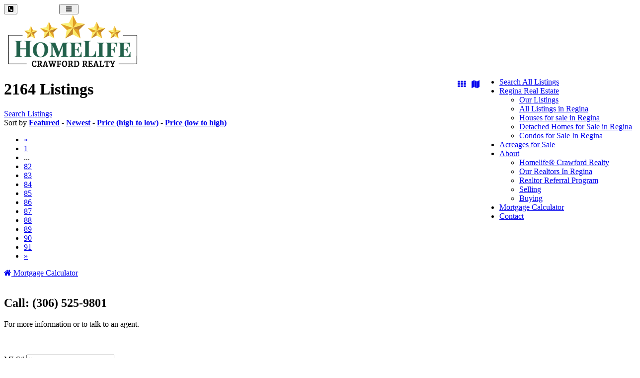

--- FILE ---
content_type: text/html; charset=UTF-8
request_url: https://housesforsaleregina.ca/listings/search/type:Detached/page/146/
body_size: 26932
content:
<!DOCTYPE html>
<html class="page_else" lang="en">
    <head>
        <meta charset="utf-8">                <meta name="viewport" content="width=device-width, initial-scale=1">
				
        <meta http-equiv="Expires" content="1" />				
        <title>Crawford Homes | houses for sale Regina | homes for sale Regina</title>
        <meta name="Title" content="Crawford Homes | houses for sale Regina | homes for sale Regina"/>
        <meta name="Keywords" content=""/>
        <meta name="Description" content="Crawford Homelife Realty in Regina is a real estate agency offering houses for sale, homes for sale, condos for sale, townhouses for sale, mls listing information services."/>
        <meta name="author" content="Crawford MLS"/>
        <meta name="robots" content="all"/>
    <meta name="google-site-verification" content="uerJwGZfGjZd1xrFdqMCgbq7_O6Ly06Izhrbk-MkAuk" />
<link rel="apple-touch-icon" sizes="180x180" href="https://manage.squareflo.com/userdata/files/297/apple-touch-icon.png?v=00Q07nyMK6">
<link rel="icon" type="image/png" sizes="32x32" href="https://manage.squareflo.com/userdata/files/297/favicon-32x32.png?v=00Q07nyMK6">
<link rel="icon" type="image/png" sizes="192x192" href="https://manage.squareflo.com/userdata/files/297/android-chrome-192x192.png?v=00Q07nyMK6">
<link rel="icon" type="image/png" sizes="16x16" href="https://manage.squareflo.com/userdata/files/297/favicon-16x16.png?v=00Q07nyMK6">
<link rel="mask-icon" href="https://manage.squareflo.com/userdata/files/297/safari-pinned-tab.svg?v=00Q07nyMK6" color="#005029">
<meta name="msapplication-TileColor" content="#ffffff">
<meta name="msapplication-TileImage" content="http://manage.squareflo.com/userdata/files/297/mstile-144x144.png?v=00Q07nyMK6">
<meta name="theme-color" content="#005029">
<script type="137211b98b3db5bdae1e016d-text/javascript">
  (function(i,s,o,g,r,a,m){i['GoogleAnalyticsObject']=r;i[r]=i[r]||function(){
  (i[r].q=i[r].q||[]).push(arguments)},i[r].l=1*new Date();a=s.createElement(o),
  m=s.getElementsByTagName(o)[0];a.async=1;a.src=g;m.parentNode.insertBefore(a,m)
  })(window,document,'script','https://www.google-analytics.com/analytics.js','ga');

  ga('create', 'UA-62453812-31', 'auto');
  ga('send', 'pageview');

</script>

<meta name="google-site-verification" content="0BU4HvnEezBp9ytOFIWrf7GYitEtKPwrn5b1QK6lgSg" />            <meta property="og:title" content="Crawford Homes | houses for sale Regina | homes for sale Regina" />
    <meta property="og:type" content="website"/>
    <meta property="og:url" content="https://housesforsaleregina.ca/listings/search/type:Detached/page/146/"/>
    <meta property="og:image" content=""/>
    <meta property="og:image:secure_url" content=""/>
    <meta property="og:image:type" content=""/>
    <meta property="og:image:width" content="520"/>
    <meta property="og:image:height" content="520"/>
        <meta property="og:site_name" content="housesforsaleregina.ca"/>
    <meta property="og:description" content="Crawford Homelife Realty in Regina is a real estate agency offering houses for sale, homes for sale, condos for sale, townhouses for sale, mls listing information services."/>


    <link rel="image_src" href="" />
        <style>.fb-comments,.fb-comments span,.fb-comments iframe{width:100% !important}</style>            <link href="/templates/squareflo-bravo-template/css/bootstrap.min.css" rel="stylesheet">
            <link rel="stylesheet" href="/plugins/js-sidemenu/css/sidemenu.min.css?v=1.0.1">
            <link href="/templates/squareflo-bravo-template/css/style.min.css?v=1.738" rel="stylesheet">

            <link href="/templates/squareflo-bravo-template/css/helper.min.css" rel="stylesheet">            <link href="/templates/squareflo-bravo-template/css/pe-icon-line.min.css" rel="stylesheet">                        <link rel="stylesheet" href="//maxcdn.bootstrapcdn.com/font-awesome/4.7.0/css/font-awesome.min.css">
            <link rel="stylesheet" href="/templates/squareflo-bravo-template/css/owl.carousel.min.css">
            <link rel="stylesheet" href="//code.jquery.com/ui/1.11.4/themes/smoothness/jquery-ui.min.css">

            <style>.owl-theme .owl-controls{margin-top:10px;text-align:center}.owl-theme .owl-controls .owl-buttons div{color:#FFF;display:inline-block;zoom:1;*display:inline;margin:5px;padding:3px 10px;font-size:12px;-webkit-border-radius:30px;-moz-border-radius:30px;border-radius:30px;background:#869791;filter:Alpha(Opacity=50);opacity:.5}.owl-theme .owl-controls.clickable .owl-buttons div:hover{filter:Alpha(Opacity=100);opacity:1;text-decoration:none}.owl-theme .owl-controls .owl-page{display:inline-block;zoom:1;*display:inline}.owl-theme .owl-controls .owl-page span{display:block;width:8px;height:8px;margin:5px 7px;filter:Alpha(Opacity=50);opacity:.2;-webkit-border-radius:20px;-moz-border-radius:20px;border-radius:20px;background:#9bba6e}.owl-theme .owl-controls .owl-page.active span,.owl-theme .owl-controls.clickable .owl-page:hover span{filter:Alpha(Opacity=100);opacity:1}.owl-theme .owl-controls .owl-page span.owl-numbers{height:auto;width:auto;color:#FFF;padding:2px 10px;font-size:12px;-webkit-border-radius:30px;-moz-border-radius:30px;border-radius:30px}.owl-item.loading{min-height:150px;background:url(AjaxLoader.gif) no-repeat center center}</style>                                
        <link href="/templates/squareflo-bravo-template/css/custom.css?v=1593710630-0-0-3&module=mls&v0=1.0.3" rel="stylesheet">        
        <script src="/templates/squareflo-bravo-template/js/jquery-1.9.1.min.js" type="137211b98b3db5bdae1e016d-text/javascript"></script>
        
        
        <script src="https://kit.fontawesome.com/c387d88468.js" crossorigin="anonymous" type="137211b98b3db5bdae1e016d-text/javascript"></script>

<!-- Global site tag (gtag.js) - Google Ads: 661488361 -->
<script async src="https://www.googletagmanager.com/gtag/js?id=AW-661488361" type="137211b98b3db5bdae1e016d-text/javascript"></script>
<script type="137211b98b3db5bdae1e016d-text/javascript">
  window.dataLayer = window.dataLayer || [];
  function gtag(){dataLayer.push(arguments);}
  gtag('js', new Date());

  gtag('config', 'AW-661488361');
</script>
            <style type="text/css">#main-nav .navbar-header {
    max-width: 150px;
}
.headerHomeLifeLogo,
.headerHomeLifeBesideLogo {
    float: right;
    margin-top:9px;
}
.headerHomeLifeBesideLogo {
    float: left;
}
.headerHomeLifeBesideLogo {
	display:none;
}
.headerHomeLifeLogo img,
.headerHomeLifeBesideLogo img {
	height: 75px;
}
@media (max-width: 1200px) {
	#main-nav .navbar-header {
    	max-width: none;
	}
	.headerHomeLifeLogo {
        position: absolute;
    	margin-top:0px;
        top: 10px;
        left: 110px;
    }
}
@media (max-width: 992px) {
    .headerHomeLifeBesideLogo {
        display:block;
    }
}
@media (max-width: 768px) {
	.headerHomeLifeLogo {
        position: absolute;
        top: 15px;
        left: 50%;
        margin-left: -20px;
    }
    .headerHomeLifeLogo img,
    .headerHomeLifeBesideLogo img {
        height: 65px;
    }
}</style>
            <link href="//fonts.googleapis.com/css?family=Tauri" rel="stylesheet" type="text/css" />                        
                    
        <script type="137211b98b3db5bdae1e016d-text/javascript">
                (function(i,s,o,g,r,a,m){i['GoogleAnalyticsObject']=r;i[r]=i[r]||function(){
                    (i[r].q=i[r].q||[]).push(arguments)},i[r].l=1*new Date();a=s.createElement(o),
                    m=s.getElementsByTagName(o)[0];a.async=1;a.src=g;m.parentNode.insertBefore(a,m)
                })(window,document,'script','https://www.google-analytics.com/analytics.js','ga');

                ga('create', '', 'auto');
                ga('send', 'pageview');
            </script>                <script type="137211b98b3db5bdae1e016d-text/javascript">function initMap(){}</script>
        <script src="//maps.google.com/maps/api/js?key=AIzaSyCcoifQMS-1C69XyqOWyQAd6BFNAt07OD4&libraries=places&callback=initMap" type="137211b98b3db5bdae1e016d-text/javascript"></script>

        <!-- Facebook Pixel Code -->
<script type="137211b98b3db5bdae1e016d-text/javascript">
    !function(f,b,e,v,n,t,s)
    {if(f.fbq)return;n=f.fbq=function(){n.callMethod?
        n.callMethod.apply(n,arguments):n.queue.push(arguments)};
        if(!f._fbq)f._fbq=n;n.push=n;n.loaded=!0;n.version='2.0';
        n.queue=[];t=b.createElement(e);t.async=!0;
        t.src=v;s=b.getElementsByTagName(e)[0];
        s.parentNode.insertBefore(t,s)}(window, document,'script',
        'https://connect.facebook.net/en_US/fbevents.js');
    fbq('init', '604459100056618');
    fbq('trackSingle', 'PageView');
</script>
<noscript><img height="1" width="1" style="display:none"
               src="https://www.facebook.com/tr?id=604459100056618&ev=PageView&noscript=1"
    /></noscript>
<!-- End Facebook Pixel Code -->    </head>    <body class="not-home-body module-mls module-mls-search url-listings-search-type:detached-page-146">
                <div id="fb-root"></div>
<script type="137211b98b3db5bdae1e016d-text/javascript">
    (function(d, s, id) {
        var js, fjs = d.getElementsByTagName(s)[0];
        if (d.getElementById(id)) return;
        js = d.createElement(s); js.id = id;
        js.src = 'https://connect.facebook.net/en_US/sdk.js#xfbml=1&version=v3.1&appId=133853243300543&autoLogAppEvents=1';
        fjs.parentNode.insertBefore(js, fjs);
    }(document, 'script', 'facebook-jssdk'));
</script>        <div class="header">
                        <div class="sm-wrapper">
    <div id="sm-menu" class="sm-main">

    </div>
    <div id="sm-main-holder" style="display:none;">
                <ul ulLiNav-first-ul>
<li class=" ulLiNav-first-li">
<a class="ulLiNav-first-a" href="https://housesforsaleregina.ca/listings" target="_self"><span class="dropdown_text_link">Search All Listings</span></a>
</li>
<li class=" ulLiNav-first-li">
<a class="ulLiNav-first-a" href="#" target="_self" ><span class="dropdown_text_link">Regina Real Estate</span></a>
<ul>
<li>
<a href="https://housesforsaleregina.ca/listings/search/brokerage:HOMELIFE%20CRAWFORD%20REALTY" target="_self"><span class="dropdown_text_link">Our Listings</span></a>
</li>
<li>
<a href="https://housesforsaleregina.ca/listings/search/location:regina" target="_self"><span class="dropdown_text_link">All Listings in Regina</span></a>
</li>
<li>
<a href="https://housesforsaleregina.ca/listings/res/search/location:regina" target="_self"><span class="dropdown_text_link">Houses for sale in Regina</span></a>
</li>
<li>
<a href="https://housesforsaleregina.ca/listings/res/search/location:regina;type:Detached" target="_self"><span class="dropdown_text_link">Detached Homes for Sale in Regina</span></a>
</li>
<li>
<a href="https://housesforsaleregina.ca/listings/res/search/location:regina;type:Apartment" target="_self"><span class="dropdown_text_link">Condos for Sale In Regina</span></a>
</li>
</ul>
</li>
<li class=" ulLiNav-first-li">
<a class="ulLiNav-first-a" href="https://housesforsaleregina.ca/listings/res/search/type:Acreage" target="_self"><span class="dropdown_text_link">Acreages for Sale</span></a>
</li>
<li class=" ulLiNav-first-li">
<a class="ulLiNav-first-a" href="#" target="_self" ><span class="dropdown_text_link">About</span></a>
<ul>
<li>
<a href="https://housesforsaleregina.ca/pages/regina-real-estate-houses-for-sale-in-regina" target="_self"><span class="dropdown_text_link">Homelife® Crawford Realty</span></a>
</li>
<li>
<a href="https://housesforsaleregina.ca/listings/agents" target="_self"><span class="dropdown_text_link">Our Realtors In Regina</span></a>
</li>
<li>
<a href="https://housesforsaleregina.ca/pages/realtor-referral-program" target="_self"><span class="dropdown_text_link">Realtor Referral Program</span></a>
</li>
<li>
<a href="https://housesforsaleregina.ca/pages/selling" target="_self"><span class="dropdown_text_link">Selling</span></a>
</li>
<li>
<a href="https://housesforsaleregina.ca/pages/buying" target="_self"><span class="dropdown_text_link">Buying</span></a>
</li>
</ul>
</li>
<li class=" ulLiNav-first-li">
<a class="ulLiNav-first-a" href="https://housesforsaleregina.ca/mortgage-calculator" target="_self"><span class="dropdown_text_link">Mortgage Calculator</span></a>
</li>
<li class=" ulLiNav-first-li">
<a class="ulLiNav-first-a" href="https://housesforsaleregina.ca/contact" target="_self"><span class="dropdown_text_link">Contact</span></a>
</li>
</ul>
            </div>
</div>            <nav id="main-nav" class="navbar navbar-default" role="navigation">
                                <div class="container navbar-nav-container">
                    <div class="navbar-header">
                                            <div class="toggle-nav-holder hidden-sm hidden-md hidden-lg pull-left">
                        <div class="vert-btn-holder">
                          <button type="button" class="navbar-toggle visible-xs header_contact_toggle" data-toggle="hidden" data-target="#left-toggle-contact-form">
                            <i class="fa fa-phone-square"></i>
                          </button>
                        </div>
                      </div>
                                                <div class="toggle-nav-holder hidden-lg pull-right">
                          <div class="vert-btn-holder">
                            <button type="button" id="toggle_nav" class="navbar-toggle" data-toggle="" data-target="#bs-example-navbar-collapse-1" style="padding-left: 12px; padding-right: 12px;">
                                                            <span class="sr-only">Toggle navigation</span>
                                                            <i class="fa fa-bars"></i>
                            </button>
                          </div>
                        </div>
                                                                        <div class="logo-holder">
                          <a class="navbar-brand" href="https://housesforsaleregina.ca/">
                                                          <script src="/cdn-cgi/scripts/7d0fa10a/cloudflare-static/rocket-loader.min.js" data-cf-settings="137211b98b3db5bdae1e016d-|49"></script><img src="/logo/[base64].png?v=1" onerror="this.style.display='none'" alt="Crawford MLS" class="logo" />
                                                                                                              </a>
                        </div>
                                            </div>
                                                            <div class="nav-holder">
                      <div class="collapse navbar-collapse" id="bs-example-navbar-collapse-1">
                                                        <ul class="nav navbar-nav" style="float:right;"><li class=" ulLiNav-first-li"><a class="ulLiNav-first-a" href="https://housesforsaleregina.ca/listings" target="_self"><span class="dropdown_text_link">Search All Listings</span></a></li><li class=" ulLiNav-first-li"><a class="dropdown-toggle ulLiNav-first-a" data-toggle="dropdown" href="#" target="_self"><span class="dropdown_text_link">Regina Real Estate</span></a><ul class="dropdown-menu"><li><a href="https://housesforsaleregina.ca/listings/search/brokerage:HOMELIFE%20CRAWFORD%20REALTY" target="_self"><span class="dropdown_text_link">Our Listings</span></a></li><li><a href="https://housesforsaleregina.ca/listings/search/location:regina" target="_self"><span class="dropdown_text_link">All Listings in Regina</span></a></li><li><a href="https://housesforsaleregina.ca/listings/res/search/location:regina" target="_self"><span class="dropdown_text_link">Houses for sale in Regina</span></a></li><li><a href="https://housesforsaleregina.ca/listings/res/search/location:regina;type:Detached" target="_self"><span class="dropdown_text_link">Detached Homes for Sale in Regina</span></a></li><li><a href="https://housesforsaleregina.ca/listings/res/search/location:regina;type:Apartment" target="_self"><span class="dropdown_text_link">Condos for Sale In Regina</span></a></li></ul></li><li class=" ulLiNav-first-li"><a class="ulLiNav-first-a" href="https://housesforsaleregina.ca/listings/res/search/type:Acreage" target="_self"><span class="dropdown_text_link">Acreages for Sale</span></a></li><li class=" ulLiNav-first-li"><a class="dropdown-toggle ulLiNav-first-a" data-toggle="dropdown" href="#" target="_self"><span class="dropdown_text_link">About</span></a><ul class="dropdown-menu"><li><a href="https://housesforsaleregina.ca/pages/regina-real-estate-houses-for-sale-in-regina" target="_self"><span class="dropdown_text_link">Homelife® Crawford Realty</span></a></li><li><a href="https://housesforsaleregina.ca/listings/agents" target="_self"><span class="dropdown_text_link">Our Realtors In Regina</span></a></li><li><a href="https://housesforsaleregina.ca/pages/realtor-referral-program" target="_self"><span class="dropdown_text_link">Realtor Referral Program</span></a></li><li><a href="https://housesforsaleregina.ca/pages/selling" target="_self"><span class="dropdown_text_link">Selling</span></a></li><li><a href="https://housesforsaleregina.ca/pages/buying" target="_self"><span class="dropdown_text_link">Buying</span></a></li></ul></li><li class=" ulLiNav-first-li"><a class="ulLiNav-first-a" href="https://housesforsaleregina.ca/mortgage-calculator" target="_self"><span class="dropdown_text_link">Mortgage Calculator</span></a></li><li class=" ulLiNav-first-li"><a class="ulLiNav-first-a" href="https://housesforsaleregina.ca/contact" target="_self"><span class="dropdown_text_link">Contact</span></a></li></ul>
                              <script type="137211b98b3db5bdae1e016d-text/javascript">
                                  $(document).ready(function(){
                                      $('#main-nav .dropdown-toggle').append(' <b class="caret"></b>');
                                  });
                              </script>                      </div>
                    </div>
                                    </div>
            </nav>
                    </div>                        <div class="main-container">
        <div class="container">
            <div class="row blog">
                <div class="col-md-8">
                    <div class="row team-profile">
                        <div class="col-md-12">
                            <div class="pull-right">
                                                                <a href="https://housesforsaleregina.ca/listings/search/type:Detached/page/146/"><i class="fa fa-th"></i></a>
                                &nbsp;
                                <a href="https://housesforsaleregina.ca/listings/map/search/type:Detached/page/146/"><i class="fa fa-map"></i></a>
                            </div>
                            <h1>
                                2164 Listings                                                            </h1>
                            <div class="yellow-line"></div>
                                                        <a href="#searchForm" class="btn btn-yellow btn-lg btn-block hidden-lg hidden-md">Search Listings</a>
                            <br/>
                            Sort by <strong><a href="/listings//search/type:Detached/sortby/featured:desc">Featured</a></strong> - <strong><a href="/listings//search/type:Detached/sortby/latest">Newest</a></strong> - <strong><a href="/listings//search/type:Detached/sortby/price:desc">Price (high to low)</a></strong> - <strong><a href="/listings//search/type:Detached/sortby/price:asc">Price (low to high)</a></strong>                        </div>
                    </div>
                    <div class="row service-blk fullwidth">
                                            </div>
                    <div class="row">
                      <!-- Pagination start -->
                        <div class="col-md-12">
                            <div class="row"><div class="col-md-12"><ul class="pagination"><li><a href="/listings/search/type:Detached/page/90/">&laquo</a></li><li><a href="/listings/search/type:Detached/page/1/">1</a></li><li class="active"><span>...</span></li><li><a href="/listings/search/type:Detached/page/82/">82</a></li><li><a href="/listings/search/type:Detached/page/83/">83</a></li><li><a href="/listings/search/type:Detached/page/84/">84</a></li><li><a href="/listings/search/type:Detached/page/85/">85</a></li><li><a href="/listings/search/type:Detached/page/86/">86</a></li><li><a href="/listings/search/type:Detached/page/87/">87</a></li><li><a href="/listings/search/type:Detached/page/88/">88</a></li><li><a href="/listings/search/type:Detached/page/89/">89</a></li><li><a href="/listings/search/type:Detached/page/90/">90</a></li><li class="active"><a href="/listings/search/type:Detached/page/91/">91</a></li><li><a href="javascript:;">&raquo;</a></li></ul></div></div>                        </div>
                    </div>
                <!-- Pagination close -->
                </div>
                <!-- left sidebar close -->
                <div class="col-md-4 right-sidebar">
                    <a href="https://housesforsaleregina.ca/mortgage-calculator" target="_blank" class="btn btn-default btn-lg btn-block"><i class="fa fa-home"></i> Mortgage Calculator</a>
<br/><br/>
<h2>Call: (306) 525-9801 </h2><p>For more information or to talk to an agent.</p><br/>
<br/>
                    <!--right sidebar start -->
                    <div class="post-categories">
                        <!-- Post-categories start -->

                        <a name="searchForm"></a>
<div class="row">
    <div class="col-md-12"> <!-- sidebar blk start -->
        <div class=" sidebar-blk temp-form">
            <form name="mls-search" id="mls-search" action="/listings/" method="post">
                <!-- form start -->
                <div class="form-group">
                    <label for="name">MLS#</label>
                    <input type="text" class="form-control" id="mls_number" placeholder="#" name="mls_number" required="" value="">
                </div>
                <button class="btn btn-yellow btn-lg btn-block mls-search-number" data-form="mls-search">Find</button>
            </form>
        </div>
    </div>
</div>
<script type="137211b98b3db5bdae1e016d-text/javascript">
    $('.mls-search-number').on('click',function(e){
        e.preventDefault();
        var s_form = $(this).data('form');
        var s_search = '';
        $('input, select',$('#'+s_form)).each(function(){
            if($(this).val() != ''){
                if(s_search != ''){
                    s_search += ';';
                }
                s_search += $(this).attr('name')+':'+$(this).val();
            }
        });
        var s_url = '/listings/search/'+s_search+'';
        var s_s = '/listings/';
        document.location.href = s_url;
    });
        $('#area').on('change',function(e){
        var s_par = $(this).val();
        var s_child = $(this).data('child');
        if (s_par != '' && s_par != undefined) {
            $('#'+s_child+' option').hide();
            $('#'+s_child+' option[data-parent="'+s_par+'"]').show();
            $('#'+s_child+' option[value=""]').show();
            $('#'+s_child+' option[value=""]').prop('selected',true);
            if ($('#'+s_child+' option[data-parent="'+s_par+'"]').length == 0) {
                $('#'+s_child+'_holder').fadeOut();
            } else {
                $('#'+s_child+'_holder').fadeIn();
            }
        }
    });
</script>                        <a name="searchAddressForm"></a>
<div class="row">
    <div class="col-md-12"> <!-- sidebar blk start -->
        <div class=" sidebar-blk temp-form">
            <form name="mls-search-address" id="mls-search-address" action="/listings/" method="post">
                <!-- form start -->
                <div class="form-group">
                    <label for="name">Address</label>
                    <input type="text" class="form-control" id="mls_address" placeholder="" name="address" required="" value="">
                </div>
                <button class="btn btn-yellow btn-lg btn-block mls-search-address" data-form="mls-search-address">Find</button>
            </form>
        </div>
    </div>
</div>
<script type="137211b98b3db5bdae1e016d-text/javascript">
    $('.mls-search-address').on('click',function(e){
        e.preventDefault();
        var s_search = '';
        $.each($('#mls_address')[0].attributes,function(i_element, o_attribute) {
            var s_attrName = o_attribute.name;
            var s_attrValue = o_attribute.value;
            if(s_attrName.substring(0,12) === 'data-fields-'){
                if(s_search != ''){
                    s_search += ';';
                }
                s_search += s_attrName.substring(12)+':'+s_attrValue;
            }
        });
        if(s_search !== ''){
            s_search = 'search-type:address;'+s_search;
        } else {
            if($('#mls_address').val() !== ''){
                s_search = 'address:'+$('#mls_address').val();
            }
        }
        var s_url = '/listings/search/'+s_search+'';
        document.location.href = s_url;
    });
</script>                        <div class="post-categories">
    <div class="row">
        <div class="col-md-12">
            <div class=" sidebar-blk temp-form">
                <h1>Search</h1>
                <form name="ext-search" id="ext-search" action="/listings/" method="post">
                                            <div class="form-group">
                            <label for="location">City/Town:</label>
                            <input
                                type="text"
                                class="form-control"
                                name="location"
                                                                style="text-transform: capitalize;"
                                autocomplete="new-password"
                                                            />
                            <script type="137211b98b3db5bdae1e016d-text/javascript">
                                jQuery(document).ready(function($){
                                    var a_locations = [{"value":"abbey","label":"Abbey"},{"value":"aberdeen","label":"Aberdeen"},{"value":"aberdeen rm no. 373","label":"Aberdeen Rm No. 373"},{"value":"abernethy","label":"Abernethy"},{"value":"abernethy rm no. 186","label":"Abernethy Rm No. 186"},{"value":"air ronge","label":"Air Ronge"},{"value":"alameda","label":"Alameda"},{"value":"alida","label":"Alida"},{"value":"allan","label":"Allan"},{"value":"alsask","label":"Alsask"},{"value":"alvena","label":"Alvena"},{"value":"antler rm no. 61","label":"Antler Rm No. 61"},{"value":"aquadeo","label":"Aquadeo"},{"value":"arborfield rm no. 456","label":"Arborfield Rm No. 456"},{"value":"archerwill","label":"Archerwill"},{"value":"arcola","label":"Arcola"},{"value":"arlington rm no. 79","label":"Arlington Rm No. 79"},{"value":"arm river rm no. 252","label":"Arm River Rm No. 252"},{"value":"asquith","label":"Asquith"},{"value":"assiniboia","label":"Assiniboia"},{"value":"aylsham","label":"Aylsham"},{"value":"b-say-tah","label":"B-Say-Tah"},{"value":"baildon rm no. 131","label":"Baildon Rm No. 131"},{"value":"balcarres","label":"Balcarres"},{"value":"balgonie","label":"Balgonie"},{"value":"barrier valley rm no. 397","label":"Barrier Valley Rm No. 397"},{"value":"battle river rm no. 438","label":"Battle River Rm No. 438"},{"value":"battleford","label":"Battleford"},{"value":"bayne rm no. 371","label":"Bayne Rm No. 371"},{"value":"beauval","label":"Beauval"},{"value":"beaver flat","label":"Beaver Flat"},{"value":"beaver river rm no. 622","label":"Beaver River Rm No. 622"},{"value":"beechy","label":"Beechy"},{"value":"belle plaine","label":"Belle Plaine"},{"value":"bengough","label":"Bengough"},{"value":"benson rm no. 35","label":"Benson Rm No. 35"},{"value":"bethune","label":"Bethune"},{"value":"bienfait","label":"Bienfait"},{"value":"big quill rm no. 308","label":"Big Quill Rm No. 308"},{"value":"big river","label":"Big River"},{"value":"big river rm no. 555","label":"Big River Rm No. 555"},{"value":"big shell","label":"Big Shell"},{"value":"big stick rm no. 141","label":"Big Stick Rm No. 141"},{"value":"biggar","label":"Biggar"},{"value":"biggar rm no. 347","label":"Biggar Rm No. 347"},{"value":"birch hills","label":"Birch Hills"},{"value":"bjorkdale rm no. 426","label":"Bjorkdale Rm No. 426"},{"value":"blaine lake","label":"Blaine Lake"},{"value":"blucher rm no. 343","label":"Blucher Rm No. 343"},{"value":"bone creek rm no. 108","label":"Bone Creek Rm No. 108"},{"value":"borden","label":"Borden"},{"value":"bratt's lake rm no. 129","label":"Bratt's Lake Rm No. 129"},{"value":"bredenbury","label":"Bredenbury"},{"value":"briercrest","label":"Briercrest"},{"value":"broadview","label":"Broadview"},{"value":"bruno","label":"Bruno"},{"value":"buchanan","label":"Buchanan"},{"value":"buckland rm no. 491","label":"Buckland Rm No. 491"},{"value":"buffalo narrows","label":"Buffalo Narrows"},{"value":"burstall","label":"Burstall"},{"value":"cabri","label":"Cabri"},{"value":"cadillac","label":"Cadillac"},{"value":"calder rm no. 241","label":"Calder Rm No. 241"},{"value":"caledonia rm no. 99","label":"Caledonia Rm No. 99"},{"value":"cambria rm no. 6","label":"Cambria Rm No. 6"},{"value":"cana rm no. 214","label":"Cana Rm No. 214"},{"value":"canaan rm no. 225","label":"Canaan Rm No. 225"},{"value":"candle lake","label":"Candle Lake"},{"value":"canora","label":"Canora"},{"value":"canwood","label":"Canwood"},{"value":"canwood rm no. 494","label":"Canwood Rm No. 494"},{"value":"carievale","label":"Carievale"},{"value":"carlyle","label":"Carlyle"},{"value":"carnduff","label":"Carnduff"},{"value":"caron rm no. 162","label":"Caron Rm No. 162"},{"value":"caronport","label":"Caronport"},{"value":"carrot river","label":"Carrot River"},{"value":"central butte","label":"Central Butte"},{"value":"chamberlain","label":"Chamberlain"},{"value":"chaplin","label":"Chaplin"},{"value":"chaplin rm no. 164","label":"Chaplin Rm No. 164"},{"value":"chesterfield rm no. 261","label":"Chesterfield Rm No. 261"},{"value":"chitek lake","label":"Chitek Lake"},{"value":"choiceland","label":"Choiceland"},{"value":"christopher lake","label":"Christopher Lake"},{"value":"churchbridge","label":"Churchbridge"},{"value":"churchbridge rm no. 211","label":"Churchbridge Rm No. 211"},{"value":"clavet","label":"Clavet"},{"value":"clayton rm no. 333","label":"Clayton Rm No. 333"},{"value":"climax","label":"Climax"},{"value":"coalfields rm no. 4","label":"Coalfields Rm No. 4"},{"value":"cochin","label":"Cochin"},{"value":"codette","label":"Codette"},{"value":"coleville","label":"Coleville"},{"value":"connaught rm no. 457","label":"Connaught Rm No. 457"},{"value":"conquest","label":"Conquest"},{"value":"corman park rm no. 344","label":"Corman Park Rm No. 344"},{"value":"coronach","label":"Coronach"},{"value":"cote rm no. 271","label":"Cote Rm No. 271"},{"value":"coteau rm no. 255","label":"Coteau Rm No. 255"},{"value":"coulee rm no. 136","label":"Coulee Rm No. 136"},{"value":"craik","label":"Craik"},{"value":"craik rm no. 222","label":"Craik Rm No. 222"},{"value":"craven","label":"Craven"},{"value":"creelman","label":"Creelman"},{"value":"crooked lake","label":"Crooked Lake"},{"value":"cudworth","label":"Cudworth"},{"value":"cupar","label":"Cupar"},{"value":"cupar rm no. 218","label":"Cupar Rm No. 218"},{"value":"cut knife","label":"Cut Knife"},{"value":"cypress hills provincial park","label":"Cypress Hills Provincial Park"},{"value":"dalmeny","label":"Dalmeny"},{"value":"davidson","label":"Davidson"},{"value":"debden","label":"Debden"},{"value":"delisle","label":"Delisle"},{"value":"denzil","label":"Denzil"},{"value":"diefenbaker lake","label":"Diefenbaker Lake"},{"value":"dinsmore","label":"Dinsmore"},{"value":"dodsland","label":"Dodsland"},{"value":"domremy","label":"Domremy"},{"value":"dore lake","label":"Dore Lake"},{"value":"dorintosh","label":"Dorintosh"},{"value":"douglas rm no. 436","label":"Douglas Rm No. 436"},{"value":"drake","label":"Drake"},{"value":"duck lake","label":"Duck Lake"},{"value":"duck lake rm no. 463","label":"Duck Lake Rm No. 463"},{"value":"dufferin rm no. 190","label":"Dufferin Rm No. 190"},{"value":"dundurn","label":"Dundurn"},{"value":"dundurn rm no. 314","label":"Dundurn Rm No. 314"},{"value":"eastend","label":"Eastend"},{"value":"eatonia","label":"Eatonia"},{"value":"ebenezer","label":"Ebenezer"},{"value":"echo bay","label":"Echo Bay"},{"value":"edam","label":"Edam"},{"value":"edenwold","label":"Edenwold"},{"value":"elbow","label":"Elbow"},{"value":"eldon rm no. 471","label":"Eldon Rm No. 471"},{"value":"elk ridge","label":"Elk Ridge"},{"value":"elmsthorpe rm no. 100","label":"Elmsthorpe Rm No. 100"},{"value":"elrose","label":"Elrose"},{"value":"endeavour","label":"Endeavour"},{"value":"englefeld","label":"Englefeld"},{"value":"enniskillen rm no. 3","label":"Enniskillen Rm No. 3"},{"value":"enterprise rm no. 142","label":"Enterprise Rm No. 142"},{"value":"esterhazy","label":"Esterhazy"},{"value":"estevan","label":"Estevan"},{"value":"estevan rm no. 5","label":"Estevan Rm No. 5"},{"value":"eston","label":"Eston"},{"value":"excelsior rm no. 166","label":"Excelsior Rm No. 166"},{"value":"eye hill rm no. 382","label":"Eye Hill Rm No. 382"},{"value":"eyebrow","label":"Eyebrow"},{"value":"eyebrow rm no. 193","label":"Eyebrow Rm No. 193"},{"value":"fairlight","label":"Fairlight"},{"value":"fertile belt rm no. 183","label":"Fertile Belt Rm No. 183"},{"value":"fertile valley rm no. 285","label":"Fertile Valley Rm No. 285"},{"value":"fillmore","label":"Fillmore"},{"value":"fillmore rm no. 96","label":"Fillmore Rm No. 96"},{"value":"fish creek rm no. 402","label":"Fish Creek Rm No. 402"},{"value":"fishing lake","label":"Fishing Lake"},{"value":"flaxcombe","label":"Flaxcombe"},{"value":"fleming","label":"Fleming"},{"value":"fletts springs rm no. 429","label":"Fletts Springs Rm No. 429"},{"value":"foam lake","label":"Foam Lake"},{"value":"foam lake rm no. 276","label":"Foam Lake Rm No. 276"},{"value":"fort qu'appelle","label":"Fort Qu'Appelle"},{"value":"fort san","label":"Fort San"},{"value":"fox valley","label":"Fox Valley"},{"value":"francis","label":"Francis"},{"value":"francis rm no. 127","label":"Francis Rm No. 127"},{"value":"frontier","label":"Frontier"},{"value":"frontier rm no. 19","label":"Frontier Rm No. 19"},{"value":"gainsborough","label":"Gainsborough"},{"value":"garden river rm no. 490","label":"Garden River Rm No. 490"},{"value":"gerald","label":"Gerald"},{"value":"glaslyn","label":"Glaslyn"},{"value":"glen ewen","label":"Glen Ewen"},{"value":"glenavon","label":"Glenavon"},{"value":"glenside rm no. 377","label":"Glenside Rm No. 377"},{"value":"good lake rm no. 274","label":"Good Lake Rm No. 274"},{"value":"good spirit lake","label":"Good Spirit Lake"},{"value":"goodsoil","label":"Goodsoil"},{"value":"grandview beach","label":"Grandview Beach"},{"value":"grant rm no. 372","label":"Grant Rm No. 372"},{"value":"grass lake rm no. 381","label":"Grass Lake Rm No. 381"},{"value":"grassy creek rm no. 78","label":"Grassy Creek Rm No. 78"},{"value":"gravelbourg","label":"Gravelbourg"},{"value":"gravelbourg rm no. 104","label":"Gravelbourg Rm No. 104"},{"value":"grayson","label":"Grayson"},{"value":"grayson rm no. 184","label":"Grayson Rm No. 184"},{"value":"great bend rm no. 405","label":"Great Bend Rm No. 405"},{"value":"greenwater provincial park","label":"Greenwater Provincial Park"},{"value":"grenfell","label":"Grenfell"},{"value":"griffin rm no. 66","label":"Griffin Rm No. 66"},{"value":"gull lake","label":"Gull Lake"},{"value":"hafford","label":"Hafford"},{"value":"hague","label":"Hague"},{"value":"halbrite","label":"Halbrite"},{"value":"hanley","label":"Hanley"},{"value":"hawarden","label":"Hawarden"},{"value":"hazel dell rm no. 335","label":"Hazel Dell Rm No. 335"},{"value":"hepburn","label":"Hepburn"},{"value":"herbert","label":"Herbert"},{"value":"holdfast","label":"Holdfast"},{"value":"hoodoo rm no. 401","label":"Hoodoo Rm No. 401"},{"value":"hudson bay","label":"Hudson Bay"},{"value":"hudson bay rm no. 394","label":"Hudson Bay Rm No. 394"},{"value":"humboldt","label":"Humboldt"},{"value":"humboldt rm no. 370","label":"Humboldt Rm No. 370"},{"value":"hyas","label":"Hyas"},{"value":"ile-a-la-crosse","label":"Ile-A-La-Crosse"},{"value":"indian head","label":"Indian Head"},{"value":"indian head rm no. 156","label":"Indian Head Rm No. 156"},{"value":"insinger rm no. 275","label":"Insinger Rm No. 275"},{"value":"invergordon rm no. 430","label":"Invergordon Rm No. 430"},{"value":"iroquois lake","label":"Iroquois Lake"},{"value":"island view","label":"Island View"},{"value":"ituna","label":"Ituna"},{"value":"ituna bon accord rm no. 246","label":"Ituna Bon Accord Rm No. 246"},{"value":"jansen","label":"Jansen"},{"value":"kamsack","label":"Kamsack"},{"value":"kannata valley","label":"Kannata Valley"},{"value":"katepwa beach","label":"Katepwa Beach"},{"value":"kelliher","label":"Kelliher"},{"value":"kellross rm no. 247","label":"Kellross Rm No. 247"},{"value":"kelvington","label":"Kelvington"},{"value":"kelvington rm no. 366","label":"Kelvington Rm No. 366"},{"value":"kenaston","label":"Kenaston"},{"value":"kendal","label":"Kendal"},{"value":"kennedy","label":"Kennedy"},{"value":"kenosee lake","label":"Kenosee Lake"},{"value":"kerrobert","label":"Kerrobert"},{"value":"key west rm no. 70","label":"Key West Rm No. 70"},{"value":"keys rm no. 303","label":"Keys Rm No. 303"},{"value":"kindersley","label":"Kindersley"},{"value":"kindersley rm no. 290","label":"Kindersley Rm No. 290"},{"value":"kinistino","label":"Kinistino"},{"value":"kipling","label":"Kipling"},{"value":"kisbey","label":"Kisbey"},{"value":"kyle","label":"Kyle"},{"value":"la ronge","label":"La Ronge"},{"value":"lacadena rm no. 228","label":"Lacadena Rm No. 228"},{"value":"lafleche","label":"Lafleche"},{"value":"laird","label":"Laird"},{"value":"laird rm no. 404","label":"Laird Rm No. 404"},{"value":"lake lenore rm no. 399","label":"Lake Lenore Rm No. 399"},{"value":"lake of the rivers rm no. 72","label":"Lake Of The Rivers Rm No. 72"},{"value":"lakeland rm no. 521","label":"Lakeland Rm No. 521"},{"value":"lakeside rm no. 338","label":"Lakeside Rm No. 338"},{"value":"lampman","label":"Lampman"},{"value":"landis","label":"Landis"},{"value":"lang","label":"Lang"},{"value":"langenburg","label":"Langenburg"},{"value":"langenburg rm no. 181","label":"Langenburg Rm No. 181"},{"value":"langham","label":"Langham"},{"value":"lanigan","label":"Lanigan"},{"value":"last mountain lake east side","label":"Last Mountain Lake East Side"},{"value":"last mountain valley rm no. 250","label":"Last Mountain Valley RM No. 250"},{"value":"lawtonia rm no. 135","label":"Lawtonia Rm No. 135"},{"value":"leader","label":"Leader"},{"value":"leask","label":"Leask"},{"value":"leask rm no. 464","label":"Leask Rm No. 464"},{"value":"lebret","label":"Lebret"},{"value":"lemberg","label":"Lemberg"},{"value":"leoville","label":"Leoville"},{"value":"leroy","label":"Leroy"},{"value":"leroy rm no. 339","label":"Leroy Rm No. 339"},{"value":"lintlaw","label":"Lintlaw"},{"value":"lipton rm no. 217","label":"Lipton Rm No. 217"},{"value":"livingston rm no. 331","label":"Livingston Rm No. 331"},{"value":"lomond rm no. 37","label":"Lomond Rm No. 37"},{"value":"longlaketon rm no. 219","label":"Longlaketon Rm No. 219"},{"value":"loon lake","label":"Loon Lake"},{"value":"loon lake rm no. 561","label":"Loon Lake Rm No. 561"},{"value":"loreburn rm no. 254","label":"Loreburn Rm No. 254"},{"value":"lucky lake","label":"Lucky Lake"},{"value":"lumsden","label":"Lumsden"},{"value":"lumsden rm no. 189","label":"Lumsden Rm No. 189"},{"value":"luseland","label":"Luseland"},{"value":"macklin","label":"Macklin"},{"value":"macoun","label":"Macoun"},{"value":"maidstone","label":"Maidstone"},{"value":"makwa lake","label":"Makwa Lake"},{"value":"manitou beach","label":"Manitou Beach"},{"value":"manor","label":"Manor"},{"value":"maple creek","label":"Maple Creek"},{"value":"margo","label":"Margo"},{"value":"markinch","label":"Markinch"},{"value":"marquis","label":"Marquis"},{"value":"marriott rm no. 317","label":"Marriott Rm No. 317"},{"value":"martensville","label":"Martensville"},{"value":"maryfield","label":"Maryfield"},{"value":"maymont","label":"Maymont"},{"value":"mckillop rm no. 220","label":"Mckillop Rm No. 220"},{"value":"mclean","label":"Mclean"},{"value":"mcleod rm no. 185","label":"Mcleod Rm No. 185"},{"value":"meacham","label":"Meacham"},{"value":"meadow lake","label":"Meadow Lake"},{"value":"meadow lake rm no.588","label":"Meadow Lake Rm No.588"},{"value":"meath park","label":"Meath Park"},{"value":"medstead","label":"Medstead"},{"value":"medstead rm no.497","label":"Medstead Rm No.497"},{"value":"meeting lake","label":"Meeting Lake"},{"value":"melfort","label":"Melfort"},{"value":"melville","label":"Melville"},{"value":"meota","label":"Meota"},{"value":"meota rm no.468","label":"Meota Rm No.468"},{"value":"mervin rm no.499","label":"Mervin Rm No.499"},{"value":"midale","label":"Midale"},{"value":"middle lake","label":"Middle Lake"},{"value":"milden rm no. 286","label":"Milden Rm No. 286"},{"value":"milestone","label":"Milestone"},{"value":"milton rm no. 292","label":"Milton Rm No. 292"},{"value":"mistatim","label":"Mistatim"},{"value":"monet rm no. 257","label":"Monet Rm No. 257"},{"value":"montmartre","label":"Montmartre"},{"value":"montrose rm no. 315","label":"Montrose Rm No. 315"},{"value":"moose jaw","label":"Moose Jaw"},{"value":"moose jaw rm no. 161","label":"Moose Jaw Rm No. 161"},{"value":"moose mountain provincial park","label":"Moose Mountain Provincial Park"},{"value":"moose mountain rm no. 63","label":"Moose Mountain Rm No. 63"},{"value":"moose range rm no. 486","label":"Moose Range Rm No. 486"},{"value":"moosomin","label":"Moosomin"},{"value":"moosomin rm no. 121","label":"Moosomin Rm No. 121"},{"value":"morris rm no. 312","label":"Morris Rm No. 312"},{"value":"morse","label":"Morse"},{"value":"mortlach","label":"Mortlach"},{"value":"muenster","label":"Muenster"},{"value":"naicam","label":"Naicam"},{"value":"neudorf","label":"Neudorf"},{"value":"neville","label":"Neville"},{"value":"nipawin","label":"Nipawin"},{"value":"nipawin rm no. 487","label":"Nipawin Rm No. 487"},{"value":"nokomis","label":"Nokomis"},{"value":"norquay","label":"Norquay"},{"value":"north battleford","label":"North Battleford"},{"value":"north battleford rm no. 437","label":"North Battleford Rm No. 437"},{"value":"north portal","label":"North Portal"},{"value":"north qu'appelle rm no. 187","label":"North Qu'Appelle Rm No. 187"},{"value":"norton rm no. 69","label":"Norton Rm No. 69"},{"value":"oakdale rm no. 320","label":"Oakdale Rm No. 320"},{"value":"odessa","label":"Odessa"},{"value":"ogema","label":"Ogema"},{"value":"old post rm no. 43","label":"Old Post Rm No. 43"},{"value":"orkney rm no. 244","label":"Orkney Rm No. 244"},{"value":"outlook","label":"Outlook"},{"value":"oxbow","label":"Oxbow"},{"value":"paddockwood","label":"Paddockwood"},{"value":"paddockwood rm no. 520","label":"Paddockwood Rm No. 520"},{"value":"pangman","label":"Pangman"},{"value":"parkdale rm no. 498","label":"Parkdale Rm No. 498"},{"value":"pelly","label":"Pelly"},{"value":"pense","label":"Pense"},{"value":"pense rm no. 160","label":"Pense Rm No. 160"},{"value":"perdue","label":"Perdue"},{"value":"perdue rm no. 346","label":"Perdue Rm No. 346"},{"value":"pierceland","label":"Pierceland"},{"value":"pilger","label":"Pilger"},{"value":"pilot butte","label":"Pilot Butte"},{"value":"pleasant valley rm no. 288","label":"Pleasant Valley Rm No. 288"},{"value":"pleasantdale rm no. 398","label":"Pleasantdale Rm No. 398"},{"value":"plenty","label":"Plenty"},{"value":"ponass lake rm no. 367","label":"Ponass Lake Rm No. 367"},{"value":"ponteix","label":"Ponteix"},{"value":"porcupine plain","label":"Porcupine Plain"},{"value":"porcupine rm no. 395","label":"Porcupine Rm No. 395"},{"value":"prairie rose rm no. 309","label":"Prairie Rose Rm No. 309"},{"value":"preeceville","label":"Preeceville"},{"value":"preeceville rm no. 334","label":"Preeceville Rm No. 334"},{"value":"prince albert","label":"Prince Albert"},{"value":"prince albert rm no. 461","label":"Prince Albert Rm No. 461"},{"value":"progress rm no. 351","label":"Progress Rm No. 351"},{"value":"prud'homme","label":"Prud'homme"},{"value":"qu'appelle","label":"Qu'Appelle"},{"value":"quill lake","label":"Quill Lake"},{"value":"rabbit lake","label":"Rabbit Lake"},{"value":"radisson","label":"Radisson"},{"value":"radville","label":"Radville"},{"value":"raymore","label":"Raymore"},{"value":"redberry rm no. 435","label":"Redberry Rm No. 435"},{"value":"redvers","label":"Redvers"},{"value":"regina","label":"Regina"},{"value":"regina beach","label":"Regina Beach"},{"value":"reno rm no. 51","label":"Reno Rm No. 51"},{"value":"rhein","label":"Rhein"},{"value":"rhona lake","label":"Rhona Lake"},{"value":"richmound","label":"Richmound"},{"value":"rocanville","label":"Rocanville"},{"value":"rocanville rm no. 151","label":"Rocanville Rm No. 151"},{"value":"rockglen","label":"Rockglen"},{"value":"rose valley","label":"Rose Valley"},{"value":"rosedale rm no. 283","label":"Rosedale Rm No. 283"},{"value":"rosetown","label":"Rosetown"},{"value":"rosthern","label":"Rosthern"},{"value":"rosthern rm no. 403","label":"Rosthern Rm No. 403"},{"value":"rouleau","label":"Rouleau"},{"value":"round lake","label":"Round Lake"},{"value":"round valley rm no. 410","label":"Round Valley Rm No. 410"},{"value":"rudy rm no. 284","label":"Rudy Rm No. 284"},{"value":"saltcoats","label":"Saltcoats"},{"value":"saltcoats rm no. 213","label":"Saltcoats Rm No. 213"},{"value":"saskatchewan beach","label":"Saskatchewan Beach"},{"value":"saskatchewan landing rm no.167","label":"Saskatchewan Landing Rm No.167"},{"value":"saskatoon","label":"Saskatoon"},{"value":"sasman rm no. 336","label":"Sasman Rm No. 336"},{"value":"sedley","label":"Sedley"},{"value":"semans","label":"Semans"},{"value":"shamrock rm no. 134","label":"Shamrock Rm No. 134"},{"value":"shaunavon","label":"Shaunavon"},{"value":"shell lake","label":"Shell Lake"},{"value":"shellbrook","label":"Shellbrook"},{"value":"shellbrook rm no. 493","label":"Shellbrook Rm No. 493"},{"value":"sherwood rm no. 159","label":"Sherwood Rm No. 159"},{"value":"shields","label":"Shields"},{"value":"silverwood rm no. 123","label":"Silverwood Rm No. 123"},{"value":"simmie","label":"Simmie"},{"value":"sliding hills rm no. 273","label":"Sliding Hills Rm No. 273"},{"value":"smeaton","label":"Smeaton"},{"value":"snipe lake rm no. 259","label":"Snipe Lake Rm No. 259"},{"value":"south qu'appelle rm no. 157","label":"South Qu'Appelle Rm No. 157"},{"value":"southey","label":"Southey"},{"value":"spalding","label":"Spalding"},{"value":"spalding rm no. 368","label":"Spalding Rm No. 368"},{"value":"spiritwood","label":"Spiritwood"},{"value":"spiritwood rm no. 496","label":"Spiritwood Rm No. 496"},{"value":"springside","label":"Springside"},{"value":"spy hill","label":"Spy Hill"},{"value":"spy hill rm no. 152","label":"Spy Hill Rm No. 152"},{"value":"st. andrews rm no. 287","label":"St. Andrews Rm No. 287"},{"value":"st. brieux","label":"St. Brieux"},{"value":"st. louis","label":"St. Louis"},{"value":"st. louis rm no. 431","label":"St. Louis RM No. 431"},{"value":"st. philips rm no. 301","label":"St. Philips RM No. 301"},{"value":"st. walburg","label":"St. Walburg"},{"value":"star city","label":"Star City"},{"value":"stenen","label":"Stenen"},{"value":"stockholm","label":"Stockholm"},{"value":"stonehenge rm no. 73","label":"Stonehenge Rm No. 73"},{"value":"storthoaks","label":"Storthoaks"},{"value":"stoughton","label":"Stoughton"},{"value":"strasbourg","label":"Strasbourg"},{"value":"sturgis","label":"Sturgis"},{"value":"swift current","label":"Swift Current"},{"value":"swift current rm no. 137","label":"Swift Current Rm No. 137"},{"value":"tecumseh rm no. 65","label":"Tecumseh Rm No. 65"},{"value":"tessier","label":"Tessier"},{"value":"theodore","label":"Theodore"},{"value":"three lakes rm no. 400","label":"Three Lakes Rm No. 400"},{"value":"tisdale","label":"Tisdale"},{"value":"tisdale rm no. 427","label":"Tisdale Rm No. 427"},{"value":"tobin lake","label":"Tobin Lake"},{"value":"tompkins","label":"Tompkins"},{"value":"torch river rm no. 488","label":"Torch River Rm No. 488"},{"value":"turtle lake","label":"Turtle Lake"},{"value":"turtleford","label":"Turtleford"},{"value":"unity","label":"Unity"},{"value":"usborne rm no. 310","label":"Usborne Rm No. 310"},{"value":"vanguard","label":"Vanguard"},{"value":"vanscoy","label":"Vanscoy"},{"value":"vanscoy rm no. 345","label":"Vanscoy Rm No. 345"},{"value":"vibank","label":"Vibank"},{"value":"viscount","label":"Viscount"},{"value":"vonda","label":"Vonda"},{"value":"wadena","label":"Wadena"},{"value":"wakaw","label":"Wakaw"},{"value":"wakaw lake","label":"Wakaw Lake"},{"value":"waldeck","label":"Waldeck"},{"value":"waldheim","label":"Waldheim"},{"value":"wallace rm no. 243","label":"Wallace Rm No. 243"},{"value":"wapella","label":"Wapella"},{"value":"warman","label":"Warman"},{"value":"watrous","label":"Watrous"},{"value":"watson","label":"Watson"},{"value":"waverley rm no. 44","label":"Waverley Rm No. 44"},{"value":"wawken rm no. 93","label":"Wawken Rm No. 93"},{"value":"wawota","label":"Wawota"},{"value":"webb rm no. 138","label":"Webb Rm No. 138"},{"value":"weekes","label":"Weekes"},{"value":"wellington rm no. 97","label":"Wellington Rm No. 97"},{"value":"weyburn","label":"Weyburn"},{"value":"weyburn rm no. 67","label":"Weyburn Rm No. 67"},{"value":"wheatlands rm no. 163","label":"Wheatlands Rm No. 163"},{"value":"white city","label":"White City"},{"value":"white fox","label":"White Fox"},{"value":"white valley rm no. 49","label":"White Valley Rm No. 49"},{"value":"whitewood","label":"Whitewood"},{"value":"wilcox","label":"Wilcox"},{"value":"wilkie","label":"Wilkie"},{"value":"willner rm no. 253","label":"Willner Rm No. 253"},{"value":"willow bunch","label":"Willow Bunch"},{"value":"willow bunch rm no. 42","label":"Willow Bunch Rm No. 42"},{"value":"willow creek rm no. 458","label":"Willow Creek Rm No. 458"},{"value":"willowdale rm no. 153","label":"Willowdale Rm No. 153"},{"value":"windthorst","label":"Windthorst"},{"value":"winslow rm no. 319","label":"Winslow Rm No. 319"},{"value":"wiseton","label":"Wiseton"},{"value":"wolseley","label":"Wolseley"},{"value":"wolseley rm no. 155","label":"Wolseley Rm No. 155"},{"value":"wolverine rm no. 340","label":"Wolverine Rm No. 340"},{"value":"wreford rm no. 280","label":"Wreford Rm No. 280"},{"value":"wynyard","label":"Wynyard"},{"value":"yarbo","label":"Yarbo"},{"value":"yellow grass","label":"Yellow Grass"},{"value":"yorkton","label":"Yorkton"},{"value":"young","label":"Young"},{"value":"zenon park","label":"Zenon Park"}];
                                    $('input[name="location"]').autocomplete({
                                        source: a_locations
                                    });
                                });
                            </script>
                        </div>
                        <div class="form-group" id="location-saskatoon-neighborhoods" style="display:none;"><label for="neighborhood-saskatoon">Neighborhood:</label><select class="form-control">
                                            <option value="" selected="selected">Neighborhood</option><option value="adelaide/churchill">Adelaide/Churchill</option><option value="agri place">Agri Place</option><option value="airport business area">Airport Business Area</option><option value="arbor creek">Arbor Creek</option><option value="aspen ridge">Aspen Ridge</option><option value="avalon">Avalon</option><option value="blairmore">Blairmore</option><option value="brevoort park">Brevoort Park</option><option value="briarwood">Briarwood</option><option value="brighton">Brighton</option><option value="buena vista">Buena Vista</option><option value="caswell hill">Caswell Hill</option><option value="central business district">Central Business District</option><option value="central industrial">Central Industrial</option><option value="city park">City Park</option><option value="confederation park">Confederation Park</option><option value="confederation sc">Confederation SC</option><option value="east college park">East College Park</option><option value="eastview sa">Eastview SA</option><option value="erindale">Erindale</option><option value="evergreen">Evergreen</option><option value="exhibition">Exhibition</option><option value="fairhaven">Fairhaven</option><option value="forest grove">Forest Grove</option><option value="greystone heights">Greystone Heights</option><option value="grosvenor park">Grosvenor Park</option><option value="hampton village">Hampton Village</option><option value="haultain">Haultain</option><option value="holiday park">Holiday Park</option><option value="holmwood sector plan">Holmwood Sector Plan</option><option value="hudson bay industrial">Hudson Bay Industrial</option><option value="hudson bay park">Hudson Bay Park</option><option value="kelsey/woodlawn">Kelsey/Woodlawn</option><option value="kensington">Kensington</option><option value="king george">King George</option><option value="lakeview sa">Lakeview SA</option><option value="lakewood s.c.">Lakewood S.C.</option><option value="lawson heights">Lawson Heights</option><option value="marquis industrial">Marquis Industrial</option><option value="massey place">Massey Place</option><option value="mayfair">Mayfair</option><option value="meadowgreen">Meadowgreen</option><option value="montgomery place">Montgomery Place</option><option value="mount royal sa">Mount Royal SA</option><option value="north industrial sa">North Industrial SA</option><option value="north park">North Park</option><option value="nutana">Nutana</option><option value="nutana s.c.">Nutana S.C.</option><option value="pacific heights">Pacific Heights</option><option value="parkridge sa">Parkridge SA</option><option value="pleasant hill">Pleasant Hill</option><option value="queen elizabeth">Queen Elizabeth</option><option value="river heights sa">River Heights SA</option><option value="riversdale">Riversdale</option><option value="rosewood">Rosewood</option><option value="silverspring">Silverspring</option><option value="silverwood heights">Silverwood Heights</option><option value="stonebridge">Stonebridge</option><option value="sutherland">Sutherland</option><option value="the willows">The Willows</option><option value="university heights">University Heights</option><option value="varsity view">Varsity View</option><option value="west college park">West College Park</option><option value="west industrial">West Industrial</option><option value="westmount">Westmount</option><option value="westview heights">Westview Heights</option><option value="wildwood">Wildwood</option><option value="willowgrove">Willowgrove</option>                                        </select>
                                        <br/></div><div class="form-group" id="location-regina-neighborhoods" style="display:none;"><label for="neighborhood-regina">Neighborhood:</label><select class="form-control">
                                            <option value="" selected="selected">Neighborhood</option><option value="albert park">Albert Park</option><option value="argyle park">Argyle Park</option><option value="arnhem place">Arnhem Place</option><option value="broders annex">Broders Annex</option><option value="cathedral rg">Cathedral RG</option><option value="churchill downs">Churchill Downs</option><option value="cityview">Cityview</option><option value="coronation park">Coronation Park</option><option value="crescents">Crescents</option><option value="dieppe place">Dieppe Place</option><option value="downtown district">Downtown District</option><option value="east pointe estates">East Pointe Estates</option><option value="eastbrook">Eastbrook</option><option value="eastview rg">Eastview RG</option><option value="fairways west">Fairways West</option><option value="garden ridge">Garden Ridge</option><option value="gardiner heights">Gardiner Heights</option><option value="gardiner park">Gardiner Park</option><option value="general hospital">General Hospital</option><option value="glen elm park">Glen Elm Park</option><option value="glen elm park s">Glen Elm Park S</option><option value="glencairn">Glencairn</option><option value="glencairn village">Glencairn Village</option><option value="greens on gardiner">Greens on Gardiner</option><option value="harbour landing">Harbour Landing</option><option value="hawkstone">Hawkstone</option><option value="highland park">Highland Park</option><option value="hillsdale">Hillsdale</option><option value="lakeview rg">Lakeview RG</option><option value="lakewood">Lakewood</option><option value="maple ridge">Maple Ridge</option><option value="mccarthy park">McCarthy Park</option><option value="mount royal rg">Mount Royal RG</option><option value="normanview">Normanview</option><option value="normanview west">Normanview West</option><option value="parkridge rg">Parkridge RG</option><option value="parliament place">Parliament Place</option><option value="pioneer village">Pioneer Village</option><option value="regent park">Regent Park</option><option value="river bend">River Bend</option><option value="river heights rg">River Heights RG</option><option value="rochdale park">Rochdale Park</option><option value="rosemont">Rosemont</option><option value="rosewood rg">Rosewood RG</option><option value="ross industrial">Ross Industrial</option><option value="sherwood estates">Sherwood Estates</option><option value="spruce meadows">Spruce Meadows</option><option value="the creeks">The Creeks</option><option value="the towns">The Towns</option><option value="transition area">Transition Area</option><option value="university park">University Park</option><option value="university park east">University Park East</option><option value="uplands">Uplands</option><option value="warehouse district">Warehouse District</option><option value="wascana view">Wascana View</option><option value="washington park">Washington Park</option><option value="westerra">Westerra</option><option value="whitmore park">Whitmore Park</option><option value="windsor park">Windsor Park</option><option value="wood meadows">Wood Meadows</option><option value="woodland grove">Woodland Grove</option>                                        </select>
                                        <br/></div><div class="form-group" id="location-corman-park-rm-no-344-neighborhoods" style="display:none;"><label for="neighborhood-corman-park-rm-no-344">Neighborhood:</label><select class="form-control">
                                            <option value="" selected="selected">Neighborhood</option><option value="applewood estates (corman park rm no. 344)">Applewood Estates (Corman Park Rm No. 344)</option><option value="cathedral bluffs & prominence pointe (corman park rm no. 344)">Cathedral Bluffs & Prominence Pointe (Corman Park Rm No. 344)</option><option value="greenbryre country estates (corman park rm no. 344)">Greenbryre Country Estates (Corman Park Rm No. 344)</option><option value="hidden ridge estates (corman park rm no. 344)">Hidden Ridge Estates (Corman Park Rm No. 344)</option><option value="merrill hills (corman park rm no. 344)">Merrill Hills (Corman Park Rm No. 344)</option><option value="riverside estates (corman park rm no. 344)">Riverside Estates (Corman Park Rm No. 344)</option>                                        </select>
                                        <br/></div><div class="form-group" id="location-fertile-valley-rm-no-285-neighborhoods" style="display:none;"><label for="neighborhood-fertile-valley-rm-no-285">Neighborhood:</label><select class="form-control">
                                            <option value="" selected="selected">Neighborhood</option><option value="ardath (fertile valley rm no. 285)">Ardath (Fertile Valley Rm No. 285)</option>                                        </select>
                                        <br/></div><div class="form-group" id="location-spiritwood-rm-no-496-neighborhoods" style="display:none;"><label for="neighborhood-spiritwood-rm-no-496">Neighborhood:</label><select class="form-control">
                                            <option value="" selected="selected">Neighborhood</option><option value="bapaume (spiritwood rm no. 496)">Bapaume (Spiritwood Rm No. 496)</option>                                        </select>
                                        <br/></div><div class="form-group" id="location-candle-lake-neighborhoods" style="display:none;"><label for="neighborhood-candle-lake">Neighborhood:</label><select class="form-control">
                                            <option value="" selected="selected">Neighborhood</option><option value="bay lake estates">BAY LAKE ESTATES</option><option value="clearsand">Clearsand</option><option value="glendale/denmore">Glendale/Denmore</option><option value="golf course">Golf Course</option><option value="hayes east">Hayes East</option><option value="lakeside">Lakeside</option><option value="sacketts">Sacketts</option>                                        </select>
                                        <br/></div><div class="form-group" id="location-meota-rm-no468-neighborhoods" style="display:none;"><label for="neighborhood-meota-rm-no468">Neighborhood:</label><select class="form-control">
                                            <option value="" selected="selected">Neighborhood</option><option value="bayview heights (meota rm no.468)">Bayview Heights (Meota Rm No.468)</option><option value="day's beach (meota rm no.468)">Day's Beach (Meota Rm No.468)</option><option value="lanz point (meota rm no.468)">Lanz Point (Meota Rm No.468)</option><option value="martinson's beach (meota rm no.468)">Martinson's Beach (Meota Rm No.468)</option><option value="summerfield beach (meota rm no.468)">Summerfield Beach (Meota Rm No.468)</option>                                        </select>
                                        <br/></div><div class="form-group" id="location-coteau-rm-no-255-neighborhoods" style="display:none;"><label for="neighborhood-coteau-rm-no-255">Neighborhood:</label><select class="form-control">
                                            <option value="" selected="selected">Neighborhood</option><option value="birsay (coteau rm no. 255)">Birsay (Coteau Rm No. 255)</option><option value="hitchcock bay (coteau rm no. 255)">Hitchcock Bay (Coteau Rm No. 255)</option><option value="sandy shores resort">Sandy Shores Resort</option>                                        </select>
                                        <br/></div><div class="form-group" id="location-dundurn-rm-no-314-neighborhoods" style="display:none;"><label for="neighborhood-dundurn-rm-no-314">Neighborhood:</label><select class="form-control">
                                            <option value="" selected="selected">Neighborhood</option><option value="blackrock">Blackrock</option><option value="skyview estates">Skyview Estates</option>                                        </select>
                                        <br/></div><div class="form-group" id="location-blucher-rm-no-343-neighborhoods" style="display:none;"><label for="neighborhood-blucher-rm-no-343">Neighborhood:</label><select class="form-control">
                                            <option value="" selected="selected">Neighborhood</option><option value="blucher (blucher rm no. 343)">Blucher (Blucher Rm No. 343)</option><option value="sunset estates">Sunset Estates</option>                                        </select>
                                        <br/></div><div class="form-group" id="location-dufferin-rm-no-190-neighborhoods" style="display:none;"><label for="neighborhood-dufferin-rm-no-190">Neighborhood:</label><select class="form-control">
                                            <option value="" selected="selected">Neighborhood</option><option value="buffalo pound lake">Buffalo Pound Lake</option><option value="north grove (dufferin rm no. 190)">North Grove (Dufferin Rm No. 190)</option><option value="valleyview">Valleyview</option>                                        </select>
                                        <br/></div><div class="form-group" id="location-good-lake-rm-no-274-neighborhoods" style="display:none;"><label for="neighborhood-good-lake-rm-no-274">Neighborhood:</label><select class="form-control">
                                            <option value="" selected="selected">Neighborhood</option><option value="burgis beach (good lake rm no. 274)">Burgis Beach (Good Lake Rm No. 274)</option><option value="good spirit acres (good lake rm no. 274)">Good Spirit Acres (Good Lake Rm No. 274)</option><option value="gorlitz (good lake rm no. 274)">Gorlitz (Good Lake Rm No. 274)</option>                                        </select>
                                        <br/></div><div class="form-group" id="location-prince-albert-neighborhoods" style="display:none;"><label for="neighborhood-prince-albert">Neighborhood:</label><select class="form-control">
                                            <option value="" selected="selected">Neighborhood</option><option value="carlton park">Carlton Park</option><option value="cathedral pa">Cathedral PA</option><option value="crescent acres">Crescent Acres</option><option value="crescent heights">Crescent Heights</option><option value="east flat">East Flat</option><option value="east hill">East Hill</option><option value="midtown">Midtown</option><option value="north industrial pa">North Industrial PA</option><option value="river heights pa">River Heights PA</option><option value="river view pa">River View PA</option><option value="south hill">South Hill</option><option value="south industrial">South Industrial</option><option value="southwood">SouthWood</option><option value="west flat">West Flat</option><option value="west hill pa">West Hill PA</option><option value="westview pa">Westview PA</option>                                        </select>
                                        <br/></div><div class="form-group" id="location-porcupine-rm-no-395-neighborhoods" style="display:none;"><label for="neighborhood-porcupine-rm-no-395">Neighborhood:</label><select class="form-control">
                                            <option value="" selected="selected">Neighborhood</option><option value="carragana (porcupine rm no. 395)">Carragana (Porcupine Rm No. 395)</option>                                        </select>
                                        <br/></div><div class="form-group" id="location-lakeland-rm-no-521-neighborhoods" style="display:none;"><label for="neighborhood-lakeland-rm-no-521">Neighborhood:</label><select class="form-control">
                                            <option value="" selected="selected">Neighborhood</option><option value="carwin park (lakeland 521)">Carwin Park (Lakeland 521)</option><option value="emma lake (lakeland rm no. 521)">Emma Lake (Lakeland Rm No. 521)</option><option value="mcintosh point (lakeland no 521)">McIntosh Point (Lakeland No 521)</option><option value="neis beach">Neis Beach</option><option value="sunnyside (lakeland no 521)">Sunnyside (Lakeland No 521)</option><option value="sunset bay (lakeland no 521)">Sunset Bay (Lakeland No 521)</option>                                        </select>
                                        <br/></div><div class="form-group" id="location-north-battleford-neighborhoods" style="display:none;"><label for="neighborhood-north-battleford">Neighborhood:</label><select class="form-control">
                                            <option value="" selected="selected">Neighborhood</option><option value="centennial park">Centennial Park</option><option value="college heights">College Heights</option><option value="deanscroft">Deanscroft</option><option value="downtown">Downtown</option><option value="fairview heights">Fairview Heights</option><option value="killdeer park">Killdeer Park</option><option value="kinsmen park">Kinsmen Park</option><option value="maher park">Maher Park</option><option value="mcintosh park">McIntosh Park</option><option value="paciwin">Paciwin</option><option value="parsons industrial park">Parsons Industrial Park</option><option value="riverview nb">Riverview NB</option><option value="sapp valley">Sapp Valley</option><option value="yellow sky">Yellow Sky</option>                                        </select>
                                        <br/></div><div class="form-group" id="location-estevan-neighborhoods" style="display:none;"><label for="neighborhood-estevan">Neighborhood:</label><select class="form-control">
                                            <option value="" selected="selected">Neighborhood</option><option value="central ev">Central EV</option><option value="city center">City Center</option><option value="dominion heights ev">Dominion Heights EV</option><option value="drader street subdivision">Drader Street Subdivision</option><option value="east industrial">East Industrial</option><option value="eastend">Eastend</option><option value="hillcrest rb">Hillcrest RB</option><option value="hillside">Hillside</option><option value="pleasantdale">Pleasantdale</option><option value="soo industrial">Soo Industrial</option><option value="trojan">Trojan</option><option value="westview ev">Westview EV</option>                                        </select>
                                        <br/></div><div class="form-group" id="location-moose-jaw-neighborhoods" style="display:none;"><label for="neighborhood-moose-jaw">Neighborhood:</label><select class="form-control">
                                            <option value="" selected="selected">Neighborhood</option><option value="central mj">Central MJ</option><option value="hillcrest mj">Hillcrest MJ</option><option value="in city limits">In City Limits</option><option value="palliser">Palliser</option><option value="vla/sunningdale">VLA/Sunningdale</option><option value="westheath">Westheath</option><option value="westmount/elsom">Westmount/Elsom</option>                                        </select>
                                        <br/></div><div class="form-group" id="location-yorkton-neighborhoods" style="display:none;"><label for="neighborhood-yorkton">Neighborhood:</label><select class="form-control">
                                            <option value="" selected="selected">Neighborhood</option><option value="central yo">Central YO</option><option value="collacot">Collacot</option><option value="east yo">East YO</option><option value="harris">Harris</option><option value="north yo">North YO</option><option value="riverside grove">Riverside Grove</option><option value="silver heights">Silver Heights</option><option value="south yo">South YO</option><option value="west yo">West YO</option>                                        </select>
                                        <br/></div><div class="form-group" id="location-aberdeen-rm-no-373-neighborhoods" style="display:none;"><label for="neighborhood-aberdeen-rm-no-373">Neighborhood:</label><select class="form-control">
                                            <option value="" selected="selected">Neighborhood</option><option value="cherry hills (aberdeen rm no. 373)">Cherry Hills (Aberdeen Rm No. 373)</option>                                        </select>
                                        <br/></div><div class="form-group" id="location-mckillop-rm-no-220-neighborhoods" style="display:none;"><label for="neighborhood-mckillop-rm-no-220">Neighborhood:</label><select class="form-control">
                                            <option value="" selected="selected">Neighborhood</option><option value="colesdale park (mckillop rm no. 220)">Colesdale Park (Mckillop Rm No. 220)</option><option value="collingwood lakeshore estates (mckillop rm no. 220)">Collingwood Lakeshore Estates (Mckillop Rm No. 220)</option><option value="mohr's beach (mckillop rm no. 220)">Mohr's Beach (Mckillop Rm No. 220)</option><option value="sundale resort (mckillop no 220)">Sundale Resort (McKillop No 220)</option>                                        </select>
                                        <br/></div><div class="form-group" id="location-shellbrook-rm-no-493-neighborhoods" style="display:none;"><label for="neighborhood-shellbrook-rm-no-493">Neighborhood:</label><select class="form-control">
                                            <option value="" selected="selected">Neighborhood</option><option value="crutwell (shellbrook rm no. 493)">Crutwell (Shellbrook Rm No. 493)</option><option value="holbein (shellbrook rm no. 493)">Holbein (Shellbrook Rm No. 493)</option><option value="sturgeon lake regional park">Sturgeon Lake Regional Park</option>                                        </select>
                                        <br/></div><div class="form-group" id="location-mervin-rm-no499-neighborhoods" style="display:none;"><label for="neighborhood-mervin-rm-no499">Neighborhood:</label><select class="form-control">
                                            <option value="" selected="selected">Neighborhood</option><option value="crystal bay-sunset (mervin rm no.499)">Crystal Bay-Sunset (Mervin Rm No.499)</option><option value="kopp's kove (mervin rm no.499)">Kopp's Kove (Mervin Rm No.499)</option><option value="powm beach (mervin rm no.499)">Powm Beach (Mervin Rm No.499)</option><option value="spruce lake (mervin rm no.499)">Spruce Lake (Mervin Rm No.499)</option><option value="sunset view beach (mervin rm no.499)">Sunset View Beach (Mervin Rm No.499)</option><option value="turtle lake south bay (mervin rm no.499)">Turtle Lake South Bay (Mervin Rm No.499)</option>                                        </select>
                                        <br/></div><div class="form-group" id="location-keys-rm-no-303-neighborhoods" style="display:none;"><label for="neighborhood-keys-rm-no-303">Neighborhood:</label><select class="form-control">
                                            <option value="" selected="selected">Neighborhood</option><option value="crystal lake (keys rm no. 303)">Crystal Lake (Keys Rm No. 303)</option>                                        </select>
                                        <br/></div><div class="form-group" id="location-invergordon-rm-no-430-neighborhoods" style="display:none;"><label for="neighborhood-invergordon-rm-no-430">Neighborhood:</label><select class="form-control">
                                            <option value="" selected="selected">Neighborhood</option><option value="crystal springs (invergordon rm no. 430)">Crystal Springs (Invergordon Rm No. 430)</option><option value="tway (invergordon rm no. 430)">Tway (Invergordon Rm No. 430)</option>                                        </select>
                                        <br/></div><div class="form-group" id="location-longlaketon-rm-no-219-neighborhoods" style="display:none;"><label for="neighborhood-longlaketon-rm-no-219">Neighborhood:</label><select class="form-control">
                                            <option value="" selected="selected">Neighborhood</option><option value="cummins subdivision">Cummins Subdivision</option><option value="valley view estates">Valley View Estates</option>                                        </select>
                                        <br/></div><div class="form-group" id="location-clayton-rm-no-333-neighborhoods" style="display:none;"><label for="neighborhood-clayton-rm-no-333">Neighborhood:</label><select class="form-control">
                                            <option value="" selected="selected">Neighborhood</option><option value="danbury (clayton rm no. 333)">Danbury (Clayton Rm No. 333)</option>                                        </select>
                                        <br/></div><div class="form-group" id="location-lumsden-rm-no-189-neighborhoods" style="display:none;"><label for="neighborhood-lumsden-rm-no-189">Neighborhood:</label><select class="form-control">
                                            <option value="" selected="selected">Neighborhood</option><option value="deer valley (lumsden rm no. 189)">Deer Valley (Lumsden Rm No. 189)</option>                                        </select>
                                        <br/></div><div class="form-group" id="location-big-river-rm-no-555-neighborhoods" style="display:none;"><label for="neighborhood-big-river-rm-no-555">Neighborhood:</label><select class="form-control">
                                            <option value="" selected="selected">Neighborhood</option><option value="delaronde resort">Delaronde Resort</option><option value="harvey jones">Harvey Jones</option><option value="shores on cowan">Shores on Cowan</option><option value="south stoney">South Stoney</option><option value="sunset cove">Sunset Cove</option>                                        </select>
                                        <br/></div><div class="form-group" id="location-battle-river-rm-no-438-neighborhoods" style="display:none;"><label for="neighborhood-battle-river-rm-no-438">Neighborhood:</label><select class="form-control">
                                            <option value="" selected="selected">Neighborhood</option><option value="delmas (battle river rm no. 438)">Delmas (Battle River Rm No. 438)</option>                                        </select>
                                        <br/></div><div class="form-group" id="location-arlington-rm-no-79-neighborhoods" style="display:none;"><label for="neighborhood-arlington-rm-no-79">Neighborhood:</label><select class="form-control">
                                            <option value="" selected="selected">Neighborhood</option><option value="dollard (arlington rm no. 79)">Dollard (Arlington Rm No. 79)</option>                                        </select>
                                        <br/></div><div class="form-group" id="location-montrose-rm-no-315-neighborhoods" style="display:none;"><label for="neighborhood-montrose-rm-no-315">Neighborhood:</label><select class="form-control">
                                            <option value="" selected="selected">Neighborhood</option><option value="donavon (montrose rm no. 315)">Donavon (Montrose Rm No. 315)</option>                                        </select>
                                        <br/></div><div class="form-group" id="location-hudson-bay-rm-no-394-neighborhoods" style="display:none;"><label for="neighborhood-hudson-bay-rm-no-394">Neighborhood:</label><select class="form-control">
                                            <option value="" selected="selected">Neighborhood</option><option value="erwood (hudson bay rm no. 394)">Erwood (Hudson Bay Rm No. 394)</option>                                        </select>
                                        <br/></div><div class="form-group" id="location-willow-creek-rm-no-458-neighborhoods" style="display:none;"><label for="neighborhood-willow-creek-rm-no-458">Neighborhood:</label><select class="form-control">
                                            <option value="" selected="selected">Neighborhood</option><option value="fairy glen (willow creek rm no. 458)">Fairy Glen (Willow Creek Rm No. 458)</option>                                        </select>
                                        <br/></div><div class="form-group" id="location-pleasant-valley-rm-no-288-neighborhoods" style="display:none;"><label for="neighborhood-pleasant-valley-rm-no-288">Neighborhood:</label><select class="form-control">
                                            <option value="" selected="selected">Neighborhood</option><option value="fiske (pleasant valley rm no. 288)">Fiske (Pleasant Valley Rm No. 288)</option>                                        </select>
                                        <br/></div><div class="form-group" id="location-waverley-rm-no-44-neighborhoods" style="display:none;"><label for="neighborhood-waverley-rm-no-44">Neighborhood:</label><select class="form-control">
                                            <option value="" selected="selected">Neighborhood</option><option value="glentworth (waverley rm no. 44)">Glentworth (Waverley Rm No. 44)</option>                                        </select>
                                        <br/></div><div class="form-group" id="location-vanscoy-rm-no-345-neighborhoods" style="display:none;"><label for="neighborhood-vanscoy-rm-no-345">Neighborhood:</label><select class="form-control">
                                            <option value="" selected="selected">Neighborhood</option><option value="grandora">Grandora</option>                                        </select>
                                        <br/></div><div class="form-group" id="location-swift-current-neighborhoods" style="display:none;"><label for="neighborhood-swift-current">Neighborhood:</label><select class="form-control">
                                            <option value="" selected="selected">Neighborhood</option><option value="highland">Highland</option><option value="north east">North East</option><option value="north west">North West</option><option value="sask valley">Sask Valley</option><option value="south east sc">South East SC</option><option value="south west sc">South West SC</option><option value="trail">Trail</option>                                        </select>
                                        <br/></div><div class="form-group" id="location-north-quappelle-rm-no-187-neighborhoods" style="display:none;"><label for="neighborhood-north-quappelle-rm-no-187">Neighborhood:</label><select class="form-control">
                                            <option value="" selected="selected">Neighborhood</option><option value="jasmin">Jasmin</option><option value="mission lake">Mission Lake</option><option value="pasqua lake (north qu'appelle rm no. 187)">Pasqua Lake (North Qu'Appelle Rm No. 187)</option><option value="tatsfield (cut knife rm no. 439)">Tatsfield (Cut Knife Rm No. 439)</option><option value="taylor beach (north qu'appelle rm no. 187)">Taylor Beach (North Qu'Appelle Rm No. 187)</option>                                        </select>
                                        <br/></div><div class="form-group" id="location-beaver-river-rm-no-622-neighborhoods" style="display:none;"><label for="neighborhood-beaver-river-rm-no-622">Neighborhood:</label><select class="form-control">
                                            <option value="" selected="selected">Neighborhood</option><option value="laumans landing">Laumans Landing</option>                                        </select>
                                        <br/></div><div class="form-group" id="location-bjorkdale-rm-no-426-neighborhoods" style="display:none;"><label for="neighborhood-bjorkdale-rm-no-426">Neighborhood:</label><select class="form-control">
                                            <option value="" selected="selected">Neighborhood</option><option value="marean lake resort (bjorkdale rm no. 426)">Marean Lake Resort (Bjorkdale Rm No. 426)</option>                                        </select>
                                        <br/></div><div class="form-group" id="location-hoodoo-rm-no-401-neighborhoods" style="display:none;"><label for="neighborhood-hoodoo-rm-no-401">Neighborhood:</label><select class="form-control">
                                            <option value="" selected="selected">Neighborhood</option><option value="nickorick beach (hoodoo rm no. 401)">Nickorick Beach (Hoodoo Rm No. 401)</option>                                        </select>
                                        <br/></div><div class="form-group" id="location-weyburn-rm-no-67-neighborhoods" style="display:none;"><label for="neighborhood-weyburn-rm-no-67">Neighborhood:</label><select class="form-control">
                                            <option value="" selected="selected">Neighborhood</option><option value="north weyburn (weyburn rm no. 67)">North Weyburn (Weyburn Rm No. 67)</option>                                        </select>
                                        <br/></div><div class="form-group" id="location-fertile-belt-rm-no-183-neighborhoods" style="display:none;"><label for="neighborhood-fertile-belt-rm-no-183">Neighborhood:</label><select class="form-control">
                                            <option value="" selected="selected">Neighborhood</option><option value="pelican shores (fertile belt rm no. 183)">Pelican Shores (Fertile Belt Rm No. 183)</option>                                        </select>
                                        <br/></div><div class="form-group" id="location-hazel-dell-rm-no-335-neighborhoods" style="display:none;"><label for="neighborhood-hazel-dell-rm-no-335">Neighborhood:</label><select class="form-control">
                                            <option value="" selected="selected">Neighborhood</option><option value="rockford (hazel dell rm no. 335)">Rockford (Hazel Dell Rm No. 335)</option>                                        </select>
                                        <br/></div><div class="form-group" id="location-laird-rm-no-404-neighborhoods" style="display:none;"><label for="neighborhood-laird-rm-no-404">Neighborhood:</label><select class="form-control">
                                            <option value="" selected="selected">Neighborhood</option><option value="sarilia country estates">Sarilia Country Estates</option>                                        </select>
                                        <br/></div><div class="form-group" id="location-swift-current-rm-no-137-neighborhoods" style="display:none;"><label for="neighborhood-swift-current-rm-no-137">Neighborhood:</label><select class="form-control">
                                            <option value="" selected="selected">Neighborhood</option><option value="schoenfeld (swift current rm no. 137)">Schoenfeld (Swift Current Rm No. 137)</option><option value="wymark (swift current rm no. 137)">Wymark (Swift Current Rm No. 137)</option>                                        </select>
                                        <br/></div><div class="form-group" id="location-buckland-rm-no-491-neighborhoods" style="display:none;"><label for="neighborhood-buckland-rm-no-491">Neighborhood:</label><select class="form-control">
                                            <option value="" selected="selected">Neighborhood</option><option value="spruce home (buckland rm no. 491)">Spruce Home (Buckland Rm No. 491)</option>                                        </select>
                                        <br/></div><div class="form-group" id="location-st-louis-rm-no-431-neighborhoods" style="display:none;"><label for="neighborhood-st-louis-rm-no-431">Neighborhood:</label><select class="form-control">
                                            <option value="" selected="selected">Neighborhood</option><option value="st. isidore de bellevue (st. louis rm no. 431)">St. Isidore de Bellevue (St. Louis RM No. 431)</option>                                        </select>
                                        <br/></div><div class="form-group" id="location-south-quappelle-rm-no-157-neighborhoods" style="display:none;"><label for="neighborhood-south-quappelle-rm-no-157">Neighborhood:</label><select class="form-control">
                                            <option value="" selected="selected">Neighborhood</option><option value="st. joseph's (south qu'appelle rm no. 157)">St. Joseph's (South Qu'Appelle Rm No. 157)</option>                                        </select>
                                        <br/></div><div class="form-group" id="location-willow-bunch-rm-no-42-neighborhoods" style="display:none;"><label for="neighborhood-willow-bunch-rm-no-42">Neighborhood:</label><select class="form-control">
                                            <option value="" selected="selected">Neighborhood</option><option value="st. victor">St. Victor</option>                                        </select>
                                        <br/></div><div class="form-group" id="location-loreburn-rm-no-254-neighborhoods" style="display:none;"><label for="neighborhood-loreburn-rm-no-254">Neighborhood:</label><select class="form-control">
                                            <option value="" selected="selected">Neighborhood</option><option value="the bays">The Bays</option>                                        </select>
                                        <br/></div><div class="form-group" id="location-elmsthorpe-rm-no-100-neighborhoods" style="display:none;"><label for="neighborhood-elmsthorpe-rm-no-100">Neighborhood:</label><select class="form-control">
                                            <option value="" selected="selected">Neighborhood</option><option value="truax (elmsthorpe rm no. 100)">Truax (Elmsthorpe Rm No. 100)</option>                                        </select>
                                        <br/></div><div class="form-group" id="location-wellington-rm-no-97-neighborhoods" style="display:none;"><label for="neighborhood-wellington-rm-no-97">Neighborhood:</label><select class="form-control">
                                            <option value="" selected="selected">Neighborhood</option><option value="tyvan (wellington rm no. 97)">Tyvan (Wellington Rm No. 97)</option>                                        </select>
                                        <br/></div><div class="form-group" id="location-preeceville-rm-no-334-neighborhoods" style="display:none;"><label for="neighborhood-preeceville-rm-no-334">Neighborhood:</label><select class="form-control">
                                            <option value="" selected="selected">Neighborhood</option><option value="usherville (preeceville rm no. 334)">Usherville (Preeceville Rm No. 334)</option>                                        </select>
                                        <br/></div><div class="form-group" id="location-battleford-neighborhoods" style="display:none;"><label for="neighborhood-battleford">Neighborhood:</label><select class="form-control">
                                            <option value="" selected="selected">Neighborhood</option><option value="west park">West Park</option>                                        </select>
                                        <br/></div><input type="hidden" name="neighborhood" value="" />
                            <script type="137211b98b3db5bdae1e016d-text/javascript">
                                jQuery(document).ready(function($){
                                    $('select[name="location"]').change(function(){
                                        $('div[id^="location-"]').hide();
                                        var s_city = cleanSlug($(this).val());
                                        $('#location-'+s_city+'-neighborhoods').show();

                                    }).change();
                                    $('div[id^="location-"] select').change(function(){
                                        $('input[name="neighborhood"]').val($(this).val());
                                    });
                                });
                            </script>
                            <div class="form-group">
                            <label for="maintype">Property Type:</label>
                            <select class="form-control" name="maintype">
                                <option value="" selected="selected">Property Type</option><option value="res">Residential</option><option value="frm">Farm</option><option value="mul">Multi-Family</option><option value="com">Industrial/Commercial</option><option value="lnd">Land/Lot Lot/Land</option>                            </select><div data-prop-main="res" style="margin-top:10px;display:none;">
                                        <select class="form-control">
                                            <option value="">Select...</option><option value="Acreage">Acreage</option><option value="Apartment">Apartment</option><option value="Attached">Attached</option><option value="Detached" selected="selected">Detached</option><option value="Mobile">Mobile</option>                                        </select>
                                    </div><div data-prop-main="frm" style="margin-top:10px;display:none;">
                                        <select class="form-control">
                                            <option value="">Select...</option><option value="Dairy">Dairy</option><option value="Game">Game</option><option value="Grain">Grain</option><option value="Hay">Hay</option><option value="Hobby">Hobby</option><option value="Mixed Use">Mixed Use</option><option value="Other (See Member Only Remarks)">Other (See Member Only Remarks)</option><option value="Ranch">Ranch</option><option value="Recreation">Recreation</option>                                        </select>
                                    </div><div data-prop-main="mul" style="margin-top:10px;display:none;">
                                        <select class="form-control">
                                            <option value="">Select...</option><option value="Residential & Commercial">Residential & Commercial</option><option value="Residential Only">Residential Only</option>                                        </select>
                                    </div><div data-prop-main="com" style="margin-top:10px;display:none;">
                                        <select class="form-control">
                                            <option value="">Select...</option><option value="Business Brokerage">Business Brokerage</option><option value="Hotel/Motel">Hotel/Motel</option><option value="Industrial">Industrial</option><option value="Land">Land</option><option value="Mixed Use">Mixed Use</option><option value="Office">Office</option><option value="Other (See Member Only Remarks)">Other (See Member Only Remarks)</option><option value="Retail">Retail</option><option value="Warehouse">Warehouse</option>                                        </select>
                                    </div></div><input type="hidden" name="type" value="Detached" /><script type="137211b98b3db5bdae1e016d-text/javascript">
                            jQuery(document).ready(function($){
                                $('select[name="maintype"]').change(function(){
                                    var s_currentSlectVal = $('div[data-prop-main="'+$(this).val()+'"] select').val();
                                    $('div[data-prop-main]').hide();
                                    $('div[data-prop-main] select').val('');
                                    $('input[name="type"]').val('');
                                    if($(this).val() !== ''){
                                        $('div[data-prop-main="'+$(this).val()+'"]').show();
                                        if(s_currentSlectVal !== ''){
                                            $('div[data-prop-main="'+$(this).val()+'"] select').val(s_currentSlectVal);
                                        }
                                    }
                                }).change();
                                $('div[data-prop-main] select').change(function(){
                                    $('input[name="type"]').val($(this).val());
                                });
                            });
                        </script><div class="form-group">
                                <label for="name">Style:</label>
                                <select class="form-control" name="style">
                                    <option value="" selected="selected">Style</option><option value="2 ½ Storey">2 ½ Storey</option><option value="2 Storey">2 Storey</option><option value="2 Storey Split">2 Storey Split</option><option value="3 Storey">3 Storey</option><option value="A-Frame">A-frame</option><option value="Apartment Unit Loft/Warehouse">Apartment Unit Loft/warehouse</option><option value="Apartment Unit Multi-Level">Apartment Unit Multi-level</option><option value="Apartment Unit Single-Level">Apartment Unit Single-level</option><option value="Bi-Level">Bi-level</option><option value="Bi-Level Modified">Bi-level Modified</option><option value="Bungalow">Bungalow</option><option value="Mobile Double Wide">Mobile Double Wide</option><option value="Mobile Single Wide">Mobile Single Wide</option><option value="One ½">One ½</option><option value="One ¾">One ¾</option><option value="Raised Bungalow">Raised Bungalow</option><option value="Row/Townhouse Multi-Level">Row/townhouse Multi-level</option><option value="Row/Townhouse Single Level">Row/townhouse Single Level</option><option value="Split (3)">Split (3)</option><option value="Split (4)">Split (4)</option><option value="Split (5)">Split (5)</option>                                </select>
                            </div><div class="form-group">
                                                                                                <label for="name">Min. Acres:</label>
                                <select class="form-control"name="area-min">
                                    <option value="" selected="selected">Min Acres</option><option value="0">0.00</option><option value="3174.00">3174.00</option><option value="6348.00">6348.00</option><option value="9522.00">9522.00</option><option value="12696.00">12696.00</option><option value="15870.00">15870.00</option><option value="19044.00">19044.00</option><option value="22218.00">22218.00</option><option value="25392.00">25392.00</option><option value="28566.00">28566.00</option><option value="31740.00">31740.00</option><option value="34914.00">34914.00</option><option value="38088.00">38088.00</option><option value="41262.00">41262.00</option><option value="44436.00">44436.00</option><option value="47610.00">47610.00</option><option value="50784.00">50784.00</option><option value="53958.00">53958.00</option><option value="57132.00">57132.00</option><option value="60306.00">60306.00</option><option value="63480.00">63480.00</option><option value="66654.00">66654.00</option><option value="69828.00">69828.00</option><option value="73002.00">73002.00</option><option value="76176.00">76176.00</option><option value="79350.00">79350.00</option><option value="82524.00">82524.00</option><option value="85698.00">85698.00</option><option value="88872.00">88872.00</option><option value="92046.00">92046.00</option><option value="95220.00">95220.00</option><option value="98394.00">98394.00</option><option value="101568.00">101568.00</option><option value="104742.00">104742.00</option><option value="107916.00">107916.00</option><option value="111090.00">111090.00</option><option value="114264.00">114264.00</option><option value="117438.00">117438.00</option><option value="120612.00">120612.00</option><option value="123786.00">123786.00</option><option value="126960.00">126960.00</option><option value="130134.00">130134.00</option><option value="133308.00">133308.00</option><option value="136482.00">136482.00</option><option value="139656.00">139656.00</option><option value="142830.00">142830.00</option><option value="146004.00">146004.00</option><option value="149178.00">149178.00</option><option value="152352.00">152352.00</option><option value="155526.00">155526.00</option><option value="158700.00">158700.00</option>                                </select>
                            </div>
                            <div class="form-group">
                                <label for="name">Max. Acres:</label>
                                <select class="form-control"name="area-max">
                                    <option value="" selected="selected">Max Acres</option><option value="158700.00">158700.00</option><option value="155526.00">155526.00</option><option value="152352.00">152352.00</option><option value="149178.00">149178.00</option><option value="146004.00">146004.00</option><option value="142830.00">142830.00</option><option value="139656.00">139656.00</option><option value="136482.00">136482.00</option><option value="133308.00">133308.00</option><option value="130134.00">130134.00</option><option value="126960.00">126960.00</option><option value="123786.00">123786.00</option><option value="120612.00">120612.00</option><option value="117438.00">117438.00</option><option value="114264.00">114264.00</option><option value="111090.00">111090.00</option><option value="107916.00">107916.00</option><option value="104742.00">104742.00</option><option value="101568.00">101568.00</option><option value="98394.00">98394.00</option><option value="95220.00">95220.00</option><option value="92046.00">92046.00</option><option value="88872.00">88872.00</option><option value="85698.00">85698.00</option><option value="82524.00">82524.00</option><option value="79350.00">79350.00</option><option value="76176.00">76176.00</option><option value="73002.00">73002.00</option><option value="69828.00">69828.00</option><option value="66654.00">66654.00</option><option value="63480.00">63480.00</option><option value="60306.00">60306.00</option><option value="57132.00">57132.00</option><option value="53958.00">53958.00</option><option value="50784.00">50784.00</option><option value="47610.00">47610.00</option><option value="44436.00">44436.00</option><option value="41262.00">41262.00</option><option value="38088.00">38088.00</option><option value="34914.00">34914.00</option><option value="31740.00">31740.00</option><option value="28566.00">28566.00</option><option value="25392.00">25392.00</option><option value="22218.00">22218.00</option><option value="19044.00">19044.00</option><option value="15870.00">15870.00</option><option value="12696.00">12696.00</option><option value="9522.00">9522.00</option><option value="6348.00">6348.00</option><option value="3174.00">3174.00</option><option value="0">0.00</option>                                </select>
                            </div><div class="form-group">
                            <label for="name">Min. Price:</label>
                            <select class="form-control" name="price-min">
                                <option value="" selected="selected">Min Price</option><option value="25000">$25.000</option><option value="50000">$50.000</option><option value="75000">$75.000</option><option value="100000">$100.000</option><option value="150000">$150.000</option><option value="200000">$200.000</option><option value="300000">$300.000</option><option value="400000">$400.000</option><option value="500000">$500.000</option><option value="750000">$750.000</option>                            </select>
                        </div>
                        <div class="form-group">
                            <label for="name">Max. Price:</label>
                            <select class="form-control" name="price-max">
                                <option value="" selected="selected">Max Price</option><option value="50000">$50.000</option><option value="75000">$75.000</option><option value="100000">$100.000</option><option value="150000">$150.000</option><option value="200000">$200.000</option><option value="300000">$300.000</option><option value="400000">$400.000</option><option value="500000">$500.000</option><option value="750000">$750.000</option><option value="1000000">$1.000.000</option><option value="2500000">$2.500.000</option><option value="5000000">$5.000.000</option><option value="7500000">$7.500.000</option><option value="10000000">$10.000.000</option><option value="12000000">$12.000.000</option>                            </select>
                        </div>
                        <div class="form-group">
                            <label for="name">Bedrooms:</label>
                            <select class="form-control" name="bedrooms">
                                <option value="" selected="selected">Bedrooms</option><option value="1">1</option><option value="2">2</option><option value="3">3</option><option value="4+">4+</option>                            </select>
                        </div>
                        <div class="form-group">
                            <label for="name">Bathrooms:</label>
                            <select class="form-control" name="bathrooms">
                                <option value="" selected="selected">Bathrooms</option><option value="1">1</option><option value="2">2</option><option value="3">3</option><option value="4+">4+</option>                            </select>
                        </div>
                        <div class="form-group">
                            <label for="name">Garages:</label>
                            <select class="form-control" name="garages">
                                <option value="" selected="selected">Garages</option><option value="1">1</option><option value="2">2</option><option value="3">3</option><option value="4+">4+</option>                            </select>
                        </div>
                        <div class="form-group">
                            <label for="openhouse">Open House:</label>
                            <select class="form-control" name="openhouse">
                                <option value="" selected="selected">All</option><option value="yes">Open Houses Only</option>                            </select>
                        </div>
                        <div class="form-group">
                                <label for="name">Land Type:</label>
                                <select class="form-control" name="land_type" id="land_type">
                                    <option value="" selected="selected">Both</option><option value="land_only">Land Only</option><option value="with_building">With Building</option>                                </select>
                            </div>                                        <br>
                    <button class="btn btn-yellow btn-lg btn-block mls-search" data-form="ext-search">Find</button>
                </form>
                <div id="thank"></div>
            </div>
        </div>
        <div class="col-md-12">
                <hr>
                <h2>Top Locations</h2>
                <ul class="list-style"><li><i class="fa fa-angle-double-right"></i> <a href="/listings/search/location:saskatoon">Saskatoon (740)</a></li><li><i class="fa fa-angle-double-right"></i> <a href="/listings/search/location:regina">Regina (596)</a></li><li><i class="fa fa-angle-double-right"></i> <a href="/listings/search/location:moose jaw">Moose Jaw (197)</a></li><li><i class="fa fa-angle-double-right"></i> <a href="/listings/search/location:prince albert">Prince Albert (159)</a></li><li><i class="fa fa-angle-double-right"></i> <a href="/listings/search/location:swift current">Swift Current (131)</a></li></ul><a href="/listings/locations" class="btn btn-yellow">View All Locations</a></div><div class="col-md-12">
                <hr>
                <h2>Top Types</h2>
                <ul class="list-style"><li><i class="fa fa-angle-double-right"></i> <a href="/listings/search/type:house">House (2443)</a></li><li><i class="fa fa-angle-double-right"></i> <a href="/listings/search/type:low-rise (3 floors and under)">Low-rise (3 Floors And Under) (240)</a></li><li><i class="fa fa-angle-double-right"></i> <a href="/listings/search/type:row/townhouse">Row/townhouse (179)</a></li><li><i class="fa fa-angle-double-right"></i> <a href="/listings/search/type:high-rise (4 floors or higher)">High-rise (4 Floors Or Higher) (129)</a></li></ul><a href="/listings/types" class="btn btn-yellow">View All Types</a></div>    </div>
</div>
<script type="137211b98b3db5bdae1e016d-text/javascript">
    $('.mls-search').on('click',function(e){
        e.preventDefault();
        var s_form = $(this).data('form');
        var s_search = '';
        var s_propType = '';
        $('input, select',$('#'+s_form)).each(function(){
            if($(this).attr('name') === 'maintype'){
                s_propType = $(this).val();
            } else if($(this).val() != '' && typeof($(this).attr('name')) != 'undefined' && $(this).attr('name') !== '' && $(this).val() !== null){
                if(s_search != ''){
                    s_search += ';';
                }
                s_search += $(this).attr('name')+':'+$(this).val();
            }
        });
        var s_url = '/listings/';
        if(s_propType !== ''){
            s_url += s_propType+'/';
        }
                s_url += 'search/'+s_search+'';
        document.location.href = s_url;
    });
        $('#area').on('change',function(e){
        var s_par = $(this).val();
        var s_child = $(this).data('child');
        if (s_par != '' && s_par != undefined) {
            $('#'+s_child+' option').hide();
            $('#'+s_child+' option[data-parent="'+s_par+'"]').show();
            $('#'+s_child+' option[value=""]').show();
            $('#'+s_child+' option[value=""]').prop('selected',true);
            if ($('#'+s_child+' option[data-parent="'+s_par+'"]').length == 0) {
                $('#'+s_child+'_holder').fadeOut();
            } else {
                $('#'+s_child+'_holder').fadeIn();
            }
        }
    });
</script>                    </div>
                    <br/>                </div>
            </div>
        </div>
    </div>        <div class="news mls-featured-agents-holder" style="">
    <div class="container">
        <div class="row">
          <div class="col-md-12">
            <center><h1>Featured Agents</h1></center>
          </div>
        </div>
        <div class="row service-blk fullwidth">
                            <div class="col-md-2">
                    <div class="row">
                                                    <div class="pic col-sm-12 col-xs-5">
                                <a href="https://housesforsaleregina.ca/listings/agent/deck-norma"><img src="/tinthumb.php?src=userdata/mls/agents/image--5002-0.jpg&w=220&h=220&zc=1" class="img-responsive" alt="Norma Deck"></a>
                            </div>
                                                    <div class="col-sm-12 col-xs-7">
                            <div class="causes-info">

                            </div>
                            <a href="https://housesforsaleregina.ca/listings/agent/deck-norma"><h4>Norma<br />Deck</h4></a>
                            <div class="agent-row-subtitle"><strong>2</strong> Listings for sale</div>                                <small><strong><i class="fa fa-phone"></i></strong> (306) 536-1249<br/></small>
                                
                            <a href="https://housesforsaleregina.ca/listings/agent/deck-norma" class="btn btn-default">View My Listings</a>

                            <p class="hidden-md hidden-lg">&nbsp;</p>
                        </div>
                    </div>
                </div>
                                <div class="col-md-2">
                    <div class="row">
                                                    <div class="pic col-sm-12 col-xs-5">
                                <a href="https://housesforsaleregina.ca/listings/agent/wentzell-dwight"><img src="/templates/squareflo-bravo-template/images/no_image_available.jpeg" class="img-responsive" alt="Dwight Wentzell"></a>
                            </div>
                                                    <div class="col-sm-12 col-xs-7">
                            <div class="causes-info">

                            </div>
                            <a href="https://housesforsaleregina.ca/listings/agent/wentzell-dwight"><h4>Dwight<br />Wentzell</h4></a>
                            <div class="agent-row-subtitle"><strong>1</strong> Listing for sale</div>                                <small><strong><i class="fa fa-phone"></i></strong> (306) 591-7998<br/></small>
                                
                            <a href="https://housesforsaleregina.ca/listings/agent/wentzell-dwight" class="btn btn-default">View My Listings</a>

                            <p class="hidden-md hidden-lg">&nbsp;</p>
                        </div>
                    </div>
                </div>
                                <div class="col-md-2">
                    <div class="row">
                                                    <div class="pic col-sm-12 col-xs-5">
                                <a href="https://housesforsaleregina.ca/listings/agent/kosteroski-wesley"><img src="/tinthumb.php?src=userdata/mls/agents/image--25287278-0.jpg&w=220&h=220&zc=1" class="img-responsive" alt="Wesley Kosteroski"></a>
                            </div>
                                                    <div class="col-sm-12 col-xs-7">
                            <div class="causes-info">

                            </div>
                            <a href="https://housesforsaleregina.ca/listings/agent/kosteroski-wesley"><h4>Wesley<br />Kosteroski</h4></a>
                            <div class="agent-row-subtitle"><strong>3</strong> Listings for sale</div>                                <small><strong><i class="fa fa-phone"></i></strong> (306) 591-7281<br/></small>
                                
                            <a href="https://housesforsaleregina.ca/listings/agent/kosteroski-wesley" class="btn btn-default">View My Listings</a>

                            <p class="hidden-md hidden-lg">&nbsp;</p>
                        </div>
                    </div>
                </div>
                                <div class="col-md-2">
                    <div class="row">
                                                    <div class="pic col-sm-12 col-xs-5">
                                <a href="https://housesforsaleregina.ca/listings/agent/soloduk-william-a"><img src="/templates/squareflo-bravo-template/images/no_image_available.jpeg" class="img-responsive" alt="William A Soloduk"></a>
                            </div>
                                                    <div class="col-sm-12 col-xs-7">
                            <div class="causes-info">

                            </div>
                            <a href="https://housesforsaleregina.ca/listings/agent/soloduk-william-a"><h4>William<br />A Soloduk</h4></a>
                            <div class="agent-row-subtitle"><strong>6</strong> Listings for sale</div>                                <small><strong><i class="fa fa-phone"></i></strong> (306) 536-7500<br/></small>
                                
                            <a href="https://housesforsaleregina.ca/listings/agent/soloduk-william-a" class="btn btn-default">View My Listings</a>

                            <p class="hidden-md hidden-lg">&nbsp;</p>
                        </div>
                    </div>
                </div>
                                <div class="col-md-2">
                    <div class="row">
                                                    <div class="pic col-sm-12 col-xs-5">
                                <a href="https://housesforsaleregina.ca/listings/agent/verma-rajinder-k"><img src="/templates/squareflo-bravo-template/images/no_image_available.jpeg" class="img-responsive" alt="Rajinder K Verma"></a>
                            </div>
                                                    <div class="col-sm-12 col-xs-7">
                            <div class="causes-info">

                            </div>
                            <a href="https://housesforsaleregina.ca/listings/agent/verma-rajinder-k"><h4>Rajinder<br />K Verma</h4></a>
                            <div class="agent-row-subtitle"><strong>3</strong> Listings for sale</div>                                <small><strong><i class="fa fa-phone"></i></strong> (306) 581-2487<br/></small>
                                
                            <a href="https://housesforsaleregina.ca/listings/agent/verma-rajinder-k" class="btn btn-default">View My Listings</a>

                            <p class="hidden-md hidden-lg">&nbsp;</p>
                        </div>
                    </div>
                </div>
                                <div class="col-md-2">
                    <div class="row">
                                                    <div class="pic col-sm-12 col-xs-5">
                                <a href="https://housesforsaleregina.ca/listings/agent/huber-gage"><img src="/templates/squareflo-bravo-template/images/no_image_available.jpeg" class="img-responsive" alt="Gage Huber"></a>
                            </div>
                                                    <div class="col-sm-12 col-xs-7">
                            <div class="causes-info">

                            </div>
                            <a href="https://housesforsaleregina.ca/listings/agent/huber-gage"><h4>Gage<br />Huber</h4></a>
                            <div class="agent-row-subtitle"><strong>2</strong> Listings for sale</div>                                <small><strong><i class="fa fa-phone"></i></strong> (306) 502-4663<br/></small>
                                
                            <a href="https://housesforsaleregina.ca/listings/agent/huber-gage" class="btn btn-default">View My Listings</a>

                            <p class="hidden-md hidden-lg">&nbsp;</p>
                        </div>
                    </div>
                </div>
                        </div>
    </div>
    </div>
            <div id="above_footer"></div>
    <div class="footer">
        <div class="container">
                        <div class="row">
                <div class="col-md-4"><h2>HomeLife® Crawford Realty in Regina, SK</h2>
<p>If you are looking to buy or sell a home, townhouse, condo or commercial property in Regina, SK, don't hesitate to <a href="http://hoousesforsaleregina.ca/contact">contact us</a>.&nbsp; We have proudly serviced Regina and area as a real estate agency for 40 years.&nbsp; Our agents have the expertise that you need when buying or selling your property in Regina.&nbsp;&nbsp;</p>
<p><a href="pages/privacy-policy">Privacy Policy</a></p><p>The data included on this website is deemed to be reliable, but is not guaranteed to be accurate by the Association of Saskatchewan REALTORS&reg;. The trademarks REALTOR&reg;, REALTORS&reg; and the REALTOR&reg; logo are controlled by The Canadian Real Estate Association (CREA) and identify real estate professionals who are members of CREA. Used under license.</p></div>
                        <br class="hidden-lg hidden-md" style="clear: both;"><div class="col-md-4 help"><h2>Contact Us</h2><ul data-id="0" class="list-style footer_contact_group_0">
            <li>
                                    <strong>Crawford Homes</strong><br/>
                                533 Victoria Ave<br/>
                Regina                                    ,
                
                SK                S4N 0P8            </li>
                            <li><i class="fa fa-phone-square"></i> <a href="tel://(306) 525-9801">(306) 525-9801</a></li>
                            <li><a href="https://housesforsaleregina.ca/contact"><i class="fa fa-envelope"></i> E-mail Us</a></li>
            
            <a href="http://www.houzz.com/pro/bashutski/crawford-homes" target="_blanc">
Houzz
</a>        </ul>
        </div>
                        <br class="hidden-lg hidden-md" style="clear: both;"><div class="col-md-4 news-letter">        <h2>Subscribe</h2>
        <p>Join our mailing list below.</p>
    <div class="rightFormHolder rightContactFormHolder" form_ajax_file="mailing/right_signup">
    <div class="form-group field margin-bottom-5" fieldid="first_name">
        <input type="text" class="form-control first_name no-margin-bottom" name="first_name" value="" placeholder="enter your name" />
    </div>
    <div class="form-group field margin-bottom-5" fieldid="email">
        <input type="text" class="form-control last_name no-margin-bottom" name="email" value="" placeholder="enter email address" />
    </div>
    <div class="form-group field margin-bottom-5" fieldid="">
        <button class="btn btn-default btn-yellow button no-margin-top no-margin-bottom hidden-xs" type="button" orihtml="Sign up!">Sign up!</button>
        <button class="btn btn-default btn-yellow button no-margin-top no-margin-bottom visible-xs btn-block" type="button" orihtml="Sign up!">Sign up!</button>
    </div>
    <div class="holder_message clearfix"></div>
</div>
</div></div>
            
            <div class="row footer-bottom-bar">
    <div class="col-md-8 footer-bottom-bar-left">
        <p>
            &copy; 2026 Crawford MLS - All rights reserved. &nbsp;&nbsp;&nbsp; <a href="https://squareflo.com" class="white" target="_blank" style="white-space: nowrap;"><i class="fa fa-times" aria-hidden="true"></i>&nbsp;Squareflo</a>        </p>
    </div>
    <div class="col-md-4 text-right footer-bottom-bar-right">
         <a href="https://instagram.com/crawford_homes" target="_blank"><i class="fa fa-instagram"></i></a>    </div>
</div>
        </div>
    </div>                <script type="137211b98b3db5bdae1e016d-text/javascript">
        var sessid = '';
        var siteurl = 'https://housesforsaleregina.ca/';
        var siteid = '490';
        var ismobile = false;
    </script>
        <script type="137211b98b3db5bdae1e016d-text/javascript">var s_redirectContactFormOnSuccessUrl = 'https://housesforsaleregina.ca/contact/success';</script>
    <script language="javascript" type="137211b98b3db5bdae1e016d-text/javascript">
        function debug(args) {
            //console.log(args);
        }
    </script><!--[if lt IE 9]>
    <script src="https://oss.maxcdn.com/libs/html5shiv/3.7.0/html5shiv.js"></script>
    <script src="https://oss.maxcdn.com/libs/respond.js/1.4.2/respond.min.js"></script>
<![endif]-->
<!--[if IE 9]>
    <link href="/templates/squareflo-bravo-template/css/ie.min.css" rel="stylesheet">
<![endif]-->
<!--[if IE 10]>
    <link href="/templates/squareflo-bravo-template/css/ie.min.css" rel="stylesheet">
<![endif]-->
<!--[if IE 11]>
    <link href="/templates/squareflo-bravo-template/css/ie.min.css" rel="stylesheet">
<![endif]-->
<script type="137211b98b3db5bdae1e016d-text/javascript" src="/templates/focus/assets/js/jquery-ui.min.js"></script>
    <script src="/templates/squareflo-bravo-template/js/bootstrap.min.js" type="137211b98b3db5bdae1e016d-text/javascript"></script>
    <script src="/templates/squareflo-bravo-template/js/script.js?v=1769270778" type="137211b98b3db5bdae1e016d-text/javascript"></script>
    <script src="/templates/squareflo-bravo-template/js/owl.carousel.min.js" type="137211b98b3db5bdae1e016d-text/javascript"></script>
    <!-- plupload -->
    <script type="137211b98b3db5bdae1e016d-text/javascript" src="/plugins/plupload/js/plupload.full.min.js"></script>
        <script src="/templates/squareflo-bravo-template/js/pluploadinit.min.js?v=1.1" type="137211b98b3db5bdae1e016d-text/javascript"></script>
        <script type="137211b98b3db5bdae1e016d-text/javascript">
            var filterLst = {};
            filterLst = {max_file_size: '4mb', mime_types: [{title: "Documents", extensions: 'pdf,doc,docx'}]};
            initUploader('browse_docs', filterLst, 'filelist_docs', 'filelist_docs', 'uploads_docs', 'files_docs', 10, '', 'y', siteid);

            filterLst = {max_file_size: '4mb', mime_types: [{title: "Files", extensions: 'jpg,pdf,png,gif,jpeg,doc,docx'}]};
            initUploader('browse_docs2', filterLst, 'filelist_docs', 'filelist_uploads', 'uploads_docs', 'files_docs', 10, '', 'y', siteid);
            initUploader('browse_docs2b', filterLst, 'filelist_docs2b', 'filelist_uploads2b', 'uploads_docs2b', 'files_docs2b', 10, '', 'y', siteid);

            filterLst = {max_file_size: '4mb', mime_types: [{title: "Files", extensions: 'pdf,doc,docx'}]};
            initUploader('browse_doc', filterLst, 'filelist_doc', 'filelist_doc', 'uploads_doc', 'files_doc', 1, '', 'y', siteid);

            filterLst = {max_file_size: '4mb', mime_types: [{title: "Images", extensions: 'jpg,jpeg,png'}]};
            initUploader('image_upload', filterLst, 'uploaded_image', 'uploaded_image', 'image', 'image', 1, '', 'y', siteid);

        </script><div id="left-toggle-contact-form" class="hidden"><a class="pull-right navbar-toggle" data-toggle="hidden" data-target="#left-toggle-contact-form" href="#"><i class="fa fa-times">&nbsp;</i></a>
<div class="sidebar-blk temp-form toggl_form_holder">
    <strong><i class="fa fa-caret-down">&nbsp;</i>Contact Us</strong>
        &nbsp;&nbsp;&nbsp;
    <a href="tel:306525-9801"><i class="fa fa-caret-right">&nbsp;</i>Call Us</a>
        <br/>
    <br/>
            <h2>Contact Us</h2>

        <form name="contact-form" id="left_toggle_contact_form" class="rightFormHolder rightContactFormHolder" form_ajax_file="contact/right_form" form_class_bad="has-error"
              form_class_good="" form_class_holder_message="field-message" form_class_field_message="alert alert-danger alert-thin" form_class_fail="alert alert-danger"
              form_class_done="alert alert-success" form_class_button="button">
            <input type="hidden" value="https://housesforsaleregina.ca/listings/search/type:Detached/page/146/" name="link_from">
            <input type="hidden" value="left_toggle_contact" name="contact-type">
            <div class="row">
                <div class="col-sm-12 form-group field" fieldid="first_name">
                    <div class="form-group field" fieldid="first_name">
                        <label for="first_name">First Name</label>
                        <input type="text" class="form-control" name="first_name" placeholder="First Name" required="" valueori="">
                    </div>
                </div>
            </div>
            <div class="row">
                <div class="col-sm-12 form-group field" fieldid="last_name">
                    <div class="form-group field" fieldid="last_name">
                        <label for="last_name">Last Name</label>
                        <input type="text" class="form-control" name="last_name" placeholder="Last Name" required="" valueori="">
                    </div>
                </div>
            </div>
            <div class="row">
                <div class="col-md-12">
                    <div class="form-group field" fieldid="phone">
                        <label for="phone">Phone #</label>
                        <input type="text" class="form-control" name="phone" placeholder="Phone" required="" valueori="">
                    </div>
                </div>
            </div>
            <div class="row">
                <div class="col-md-12">
                    <div class="form-group field" fieldid="email">
                        <label for="email">E-mail</label>
                        <input type="email" id="email" class="form-control" name="email" placeholder="E-mail" valueori="">
                    </div>
                </div>
            </div>
            <div class="form-group field" fieldid="message">
                <label for="email">Message</label>
                <textarea class="form-control" rows="5" name="message" id="message" valueori=""></textarea>
            </div>
            <input type="submit" class="btn btn-yellow btn-default button" orihtml="Submit" value="Submit">
        </form>
        <div id="thank"></div>
        </div></div>    <script src="/plugins/markerclusterer.min.js?v=2" type="137211b98b3db5bdae1e016d-text/javascript"></script>
        <script type="137211b98b3db5bdae1e016d-text/javascript" src="/templates/squareflo-bravo-template/js/mls_map.min.js?v=1"></script>
    
    <script type="137211b98b3db5bdae1e016d-text/javascript">
        jQuery(document).ready(function($){
          $('.addthis_jumbo_share').removeClass('addthis_jumbo_share').addClass('sharethis-inline-share-buttons');

          $('.addthis_sharing_toolbox').removeClass('addthis_sharing_toolbox').addClass('sharethis-inline-share-buttons');

          let scriptEle = document.createElement("script");
          scriptEle.setAttribute("src", "https://platform-api.sharethis.com/js/sharethis.js#property=64b559f463b3c00014ebe3a4&product=inline-share-buttons");
          scriptEle.setAttribute("async", "async");
          document.head.appendChild(scriptEle);

        });
    </script>
    <style>.st-image-share-buttons{ top:0px;}</style>

    <script src="/plugins/js-sidemenu/js/SideMenu.min.js?v=2" type="137211b98b3db5bdae1e016d-text/javascript"></script>
    <script src="/plugins/jquery.mask.min.js" type="137211b98b3db5bdae1e016d-text/javascript"></script>
    <script type="137211b98b3db5bdae1e016d-text/javascript">
    jQuery(document).ready(function($){
        sideMenu = new SideMenu();
        var menu = [];
        function debug(message){
                    }
        $.each($('#sm-main-holder .ulLiNav-first-li'),function(ind, val){
            var s_title = '';
            var s_href = '';
            var s_target = '';
            if(typeof($('> span', this).html()) !== 'undefined'){
              s_title = $('> span', this).html();
              s_href = '';
              s_target = '';
            } else {
              s_title = $('> a > span', this).html();
              s_href = $('> a', this).attr('href');
              s_target = $('> a', this).attr('target');
            }
            var itemsLvls2 = $(this).find('> ul > li');
            
            if (s_target ==  undefined || s_target == 'undefined') {
                s_target = '_self';
            }
            
            var subMenu = [];
            $.each(itemsLvls2,function(ind2,val2){
                var s_title2 = '';
                var s_href2 = '';
                var s_target2 = '';
                if(typeof($('> span', this).html()) !== 'undefined'){
                  s_title2 = $('> span', this).html();
                  s_href2 = '';
                  s_target2 = '';
                } else {
                  s_title2 = $('> a > span', this).html();
                  s_href2 = $('> a', this).attr('href');
                  s_target2 = $('> a', this).attr('target');
                }
                var itemsLvls3= $(this).find('> ul > li');
                
                if (s_target2 ==  undefined || s_target2 == 'undefined') {
                    s_target2 = '_self';
                }
                var subSubMenu = [];
                
                $.each(itemsLvls3,function(ind2,val2){
                    var s_title3 = '';
                    var s_href3 = '';
                    var s_target3 = '';
                    if(typeof($('> span', this).html()) !== 'undefined'){
                      s_title3 = $('> span', this).html();
                      s_href3 = '';
                      s_target3 = '';
                    } else {
                      s_title3 = $('> a > span', this).html();
                      s_href3 = $('> a', this).attr('href');
                      s_target3 = $('> a', this).attr('target');
                    }
                    var itemsLvls4= $(this).find('> ul > li');
                    
                    if (s_target3 ==  undefined || s_target3 == 'undefined') {
                        s_target3 = '_self';
                    }
                    var subSubSubMenu = [];
                    
                    $.each(itemsLvls4,function(ind4,val4){
                        var s_title4 = $('> a > span', this).html();
                        var s_href4 = $('> a', this).attr('href');
                        var s_target4 = $('> a', this).attr('target');
                        if (s_target4 ==  undefined || s_target3 == 'undefined') {
                            s_target4 = '_self';
                        }
                        if (s_title4 != undefined && s_href4 !=  undefined) {
                            if (s_href4 == '') {
                                s_href4 = window.location.href;
                            }
                            debug('4: '+s_title4+': '+s_href4);
                            subSubSubMenu.push(new SMLinkItem(s_title4,s_href4,s_target4));
                        }
                    });
                    if (subSubSubMenu.length > 0) {
                        subSubMenu.push(new SMSubMenuItem(s_title3, subSubSubMenu));
                    }
                    else {
                        if (s_title3 != undefined && s_href3 !=  undefined) {
                            if (s_href3 == '') {
                                s_href3 = window.location.href;
                            }
                            debug('3: '+s_title3+': '+s_href3);
                            subSubMenu.push(new SMLinkItem(s_title3,s_href3,s_target3));
                        }
                    }
                });
                if (subSubMenu.length > 0) {
                    subMenu.push(new SMSubMenuItem(s_title2, subSubMenu));
                }
                else {
                    if (s_title2 != undefined && s_href2 !=  undefined) {
                        if (s_href2 == '') {
                            s_href2 = window.location.href;
                        }
                        debug('2: '+s_title2+': '+s_href2);
                        subMenu.push(new SMLinkItem(s_title2,s_href2,s_target2));
                    }
                }
            });
            if (subMenu.length > 0) {
                menu.push(new SMSubMenuItem(s_title, subMenu));
            }
            else {
                if (s_title != undefined && s_href !=  undefined) {
                    if (s_href == '') {
                        s_href = window.location.href;
                    }
                    debug(s_title+': '+s_href);
                    menu.push(new SMLinkItem(s_title,s_href,s_target));
                }
            }
        });
        sideMenu.addItems(menu);
        /*sideMenu.addItem(
          new SMButtonItem("Close", function () {
            sideMenu.close();
          });
        );*/
        sideMenu.appendTo(document.getElementById('sm-menu'));
        $('#sm-main-holder').remove();
        $('#sm-menu .sm').prepend('<span class="sm-item-link"><a class="sm-close-btn"><i class="fa fa-times">&nbsp;</i></a></span>');
        $('#toggle_nav').on('click',function(e){
            e.preventDefault();
            if ($('#sm-menu .sm').hasClass('sm-show')) {
                sideMenu.close();
            } else {
                sideMenu.open();
            }
        });
        $('body').on('click','#sm-menu .sm-close-btn',function(){
            sideMenu.close();
        });
    });
</script>        <script src="/templates/squareflo-bravo-template/js/jquery.mobile.custom.min.js" type="137211b98b3db5bdae1e016d-text/javascript"></script>

        <script type="137211b98b3db5bdae1e016d-text/javascript">
        $(document).ready(function() {
           $("#mobilePhotosCarousel").swiperight(function() {
              $("#mobilePhotosCarousel").carousel('prev');
            });
           $("#mobilePhotosCarousel").swipeleft(function() {
              $("#mobilePhotosCarousel").carousel('next');
           });
        });

        function homeGmInitialize(address, s_elemId,i_cnt) {
            addresses = address.split('<br>');

            window['geocoder'+i_cnt] = new google.maps.Geocoder();
            if (addresses instanceof Array) {

            } else {
                addresses = [addresses];
            }

            //console.dir(addresses);

            var a_addrData = addresses[0].split(';');
            var a_options = {};
            var lat = 0;
            var lng = 0;
            if(a_addrData.length == 3){
                address = a_addrData[2];
                lat = a_addrData[0];
                lng = a_addrData[1];
            } else {
                lat = '50.4194515';
                lng = '-104.6082935';
            }
            var latlng = new google.maps.LatLng(lat, lng);
            var myOptions = {
                zoom: 15,
                center: latlng,
                mapTypeControl: true,
                mapTypeControlOptions: {style: google.maps.MapTypeControlStyle.DROPDOWN_MENU},
                navigationControl: true,
                scrollwheel: false,
                mapTypeId: google.maps.MapTypeId.ROADMAP
            };
            window['map'+i_cnt] = new google.maps.Map(document.getElementById(s_elemId), myOptions);

            var bounds = new google.maps.LatLngBounds ();

            $.each(addresses,function(addressIndex,address){
                var a_addrData = address.split(';');
                if(
                    (!isNaN(a_addrData[0]) && !isNaN(a_addrData[1]))
                    || a_addrData.length == 3 || a_addrData.length == 4
                ){
                    var latlng = new google.maps.LatLng(a_addrData[0], a_addrData[1]);

                    bounds.extend (latlng);

                    var infowindow = new google.maps.InfoWindow({
                        content: '<b>'+
                        (typeof(a_addrData[3]) !== 'undefined' && a_addrData[3] !== '' ? a_addrData[3] : 'Crawford MLS')
                        +'</b><br />'+(a_addrData[2].split(',').join(',<br />')),
                        size: new google.maps.Size(150,50)
                    });

                    var marker = new google.maps.Marker({
                        position: latlng,
                        map: window['map'+i_cnt],
                        title: typeof(a_addrData[3]) !== 'undefined' && a_addrData[3] !== '' ? a_addrData[3] : 'Crawford MLS'
                    });
                    google.maps.event.addListener(marker, 'click', function() {
                        infowindow.open(window['map'+i_cnt],marker);
                    });
                } else {
                    window['geocoder'+i_cnt+'_'+addressIndex] = new google.maps.Geocoder();
                    window['geocoder'+i_cnt+'_'+addressIndex].geocode({'address' : a_addrData[0]},function(results, status) {
                        if (status == google.maps.GeocoderStatus.OK) {
                            if (status != google.maps.GeocoderStatus.ZERO_RESULTS) {
                                window['map'+i_cnt].setCenter(results[0].geometry.location);

                                var infowindow = new google.maps.InfoWindow({ content: '<b>'+
                                (typeof(a_addrData[1]) !== 'undefined' && a_addrData[1] !== '' ? a_addrData[1] : 'Crawford MLS')
                                +'</b><br />'+(address.split(',').join(',<br />')),
                                    size: new google.maps.Size(150,50)
                                });

                                bounds.extend (results[0].geometry.location);

                                var marker = new google.maps.Marker({
                                    position: results[0].geometry.location,
                                    map: window['map'+i_cnt],
                                    title: typeof(a_addrData[1]) !== 'undefined' && a_addrData[1] !== '' ? a_addrData[1] : 'Crawford MLS'
                                });
                                google.maps.event.addListener(marker, 'click', function() {
                                    infowindow.open(window['map'+i_cnt],marker);
                                });
                            } else {
                                //$('#'+s_elemId).hide();
                            }
                        } else {
                            //$('#'+s_elemId).hide();
                        }
                    });
                }
            });

            window['map'+i_cnt+'_zoomChangeBoundsListener'] = google.maps.event.addListenerOnce(window['map'+i_cnt], 'bounds_changed', function(event) {
                if(window['map'+i_cnt].getZoom() > 15){
                    window['map'+i_cnt].setZoom(15);
                }
            });
            window['map'+i_cnt].fitBounds (bounds);
            if(window['map'+i_cnt].getZoom() > 15){
                window['map'+i_cnt].setZoom(15);
            }

            return window['map'+i_cnt];
        }

                var i_cnt = 1;
        $('.home_map_holder').each(function(index, elem){
            var geocoder;
            var map;
            var marker;
            var infowindow;
            var address = $('#'+elem.id).html();

            google.maps.event.addDomListener(window, 'load', function(){
                if (address != '' && address != undefined) {
                    homeGmInitialize(address, elem.id, i_cnt);
                    i_cnt++;
                }
            });
        });
        </script>
        <script type="137211b98b3db5bdae1e016d-text/javascript">
    var isMobile = false; //initiate as false
    // device detection
    if(/(android|bb\d+|meego).+mobile|avantgo|bada\/|blackberry|blazer|compal|elaine|fennec|hiptop|iemobile|ip(hone|od)|ipad|iris|kindle|Android|Silk|lge |maemo|midp|mmp|netfront|opera m(ob|in)i|palm( os)?|phone|p(ixi|re)\/|plucker|pocket|psp|series(4|6)0|symbian|treo|up\.(browser|link)|vodafone|wap|windows (ce|phone)|xda|xiino/i.test(navigator.userAgent)
        || /1207|6310|6590|3gso|4thp|50[1-6]i|770s|802s|a wa|abac|ac(er|oo|s\-)|ai(ko|rn)|al(av|ca|co)|amoi|an(ex|ny|yw)|aptu|ar(ch|go)|as(te|us)|attw|au(di|\-m|r |s )|avan|be(ck|ll|nq)|bi(lb|rd)|bl(ac|az)|br(e|v)w|bumb|bw\-(n|u)|c55\/|capi|ccwa|cdm\-|cell|chtm|cldc|cmd\-|co(mp|nd)|craw|da(it|ll|ng)|dbte|dc\-s|devi|dica|dmob|do(c|p)o|ds(12|\-d)|el(49|ai)|em(l2|ul)|er(ic|k0)|esl8|ez([4-7]0|os|wa|ze)|fetc|fly(\-|_)|g1 u|g560|gene|gf\-5|g\-mo|go(\.w|od)|gr(ad|un)|haie|hcit|hd\-(m|p|t)|hei\-|hi(pt|ta)|hp( i|ip)|hs\-c|ht(c(\-| |_|a|g|p|s|t)|tp)|hu(aw|tc)|i\-(20|go|ma)|i230|iac( |\-|\/)|ibro|idea|ig01|ikom|im1k|inno|ipaq|iris|ja(t|v)a|jbro|jemu|jigs|kddi|keji|kgt( |\/)|klon|kpt |kwc\-|kyo(c|k)|le(no|xi)|lg( g|\/(k|l|u)|50|54|\-[a-w])|libw|lynx|m1\-w|m3ga|m50\/|ma(te|ui|xo)|mc(01|21|ca)|m\-cr|me(rc|ri)|mi(o8|oa|ts)|mmef|mo(01|02|bi|de|do|t(\-| |o|v)|zz)|mt(50|p1|v )|mwbp|mywa|n10[0-2]|n20[2-3]|n30(0|2)|n50(0|2|5)|n7(0(0|1)|10)|ne((c|m)\-|on|tf|wf|wg|wt)|nok(6|i)|nzph|o2im|op(ti|wv)|oran|owg1|p800|pan(a|d|t)|pdxg|pg(13|\-([1-8]|c))|phil|pire|pl(ay|uc)|pn\-2|po(ck|rt|se)|prox|psio|pt\-g|qa\-a|qc(07|12|21|32|60|\-[2-7]|i\-)|qtek|r380|r600|raks|rim9|ro(ve|zo)|s55\/|sa(ge|ma|mm|ms|ny|va)|sc(01|h\-|oo|p\-)|sdk\/|se(c(\-|0|1)|47|mc|nd|ri)|sgh\-|shar|sie(\-|m)|sk\-0|sl(45|id)|sm(al|ar|b3|it|t5)|so(ft|ny)|sp(01|h\-|v\-|v )|sy(01|mb)|t2(18|50)|t6(00|10|18)|ta(gt|lk)|tcl\-|tdg\-|tel(i|m)|tim\-|t\-mo|to(pl|sh)|ts(70|m\-|m3|m5)|tx\-9|up(\.b|g1|si)|utst|v400|v750|veri|vi(rg|te)|vk(40|5[0-3]|\-v)|vm40|voda|vulc|vx(52|53|60|61|70|80|81|83|85|98)|w3c(\-| )|webc|whit|wi(g |nc|nw)|wmlb|wonu|x700|yas\-|your|zeto|zte\-/i.test(navigator.userAgent.substr(0,4))) isMobile = true;

    if(isMobile){
        $('.sub-footer').css('padding-bottom','70px');
    }
    </script><link href="https://housesforsaleregina.ca/plugins/aos/2.3.1/aos.css" rel="stylesheet">
    <script src="https://housesforsaleregina.ca/plugins/aos/2.3.1/aos.js" type="137211b98b3db5bdae1e016d-text/javascript"></script>
    <script type="137211b98b3db5bdae1e016d-text/javascript">
        AOS.init({
            easing: 'ease-out-back',
            duration: 1000/*,
            startEvent: function(){

            }*/
        });
        jQuery(window).load(function() {
            AOS.refresh();
        });
    </script>    <script type="137211b98b3db5bdae1e016d-text/javascript" src="/app/site/js/tabs.min.js?v=1.018"></script>
<script type="137211b98b3db5bdae1e016d-text/javascript" src="/app/site/js/sflo_addata.min.js?v=1.018"></script>
<script type="137211b98b3db5bdae1e016d-text/javascript" src="/app/site/js/keep-alive.min.js?v=1.018"></script>
<script type="137211b98b3db5bdae1e016d-text/javascript" src="/app/site/js/media.min.js?v=1.018"></script>
<script type="137211b98b3db5bdae1e016d-text/javascript" src="/app/site/js/form_ajax_submit.min.js?v=1.018"></script>
<script type="137211b98b3db5bdae1e016d-text/javascript" src="/app/site/js/fields.min.js?v=1.018"></script>
<script type="137211b98b3db5bdae1e016d-text/javascript" src="/app/site/js/php.min.js?v=1.018"></script>
<script type="137211b98b3db5bdae1e016d-text/javascript" src="/app/site/js/sflo_data.js?v=1.018"></script>
<script type="137211b98b3db5bdae1e016d-text/javascript" src="/app/site/js/downloads.min.js?v=1.018"></script>
<script type="137211b98b3db5bdae1e016d-text/javascript" src="/app/site/js/jquery-webicon.min.js?v=1.018"></script>
<script type="137211b98b3db5bdae1e016d-text/javascript" src="/app/site/js/jquery.colorbox-min.js?v=1.018"></script>
<script type="137211b98b3db5bdae1e016d-text/javascript" src="/app/site/js/video.min.js?v=1.018"></script>    <script type="137211b98b3db5bdae1e016d-text/javascript">var siteurl = 'https://housesforsaleregina.ca/';</script>        <script type="137211b98b3db5bdae1e016d-text/javascript" src="//cdn.callrail.com/companies/448796186/9ccc454e7f853d7044b8/12/swap.js"></script>            <script type="137211b98b3db5bdae1e016d-text/javascript" src="//cdn.callrail.com/companies/448796186/9ccc454e7f853d7044b8/12/swap.js"></script>
<script src="/cdn-cgi/scripts/7d0fa10a/cloudflare-static/rocket-loader.min.js" data-cf-settings="137211b98b3db5bdae1e016d-|49" defer></script><script defer src="https://static.cloudflareinsights.com/beacon.min.js/vcd15cbe7772f49c399c6a5babf22c1241717689176015" integrity="sha512-ZpsOmlRQV6y907TI0dKBHq9Md29nnaEIPlkf84rnaERnq6zvWvPUqr2ft8M1aS28oN72PdrCzSjY4U6VaAw1EQ==" data-cf-beacon='{"version":"2024.11.0","token":"cea835ef70ad49d59862cb625d993f04","r":1,"server_timing":{"name":{"cfCacheStatus":true,"cfEdge":true,"cfExtPri":true,"cfL4":true,"cfOrigin":true,"cfSpeedBrain":true},"location_startswith":null}}' crossorigin="anonymous"></script>
</body>
    </html>

--- FILE ---
content_type: text/plain
request_url: https://www.google-analytics.com/j/collect?v=1&_v=j102&a=943899431&t=pageview&_s=1&dl=https%3A%2F%2Fhousesforsaleregina.ca%2Flistings%2Fsearch%2Ftype%3ADetached%2Fpage%2F146%2F&ul=en-us%40posix&dt=Crawford%20Homes%20%7C%20houses%20for%20sale%20Regina%20%7C%20homes%20for%20sale%20Regina&sr=1280x720&vp=1280x720&_u=IEBAAEABAAAAACAAI~&jid=1250120652&gjid=770462910&cid=857610697.1769270779&tid=UA-62453812-31&_gid=418369261.1769270779&_r=1&_slc=1&z=896995762
body_size: -453
content:
2,cG-4TK8MH226V